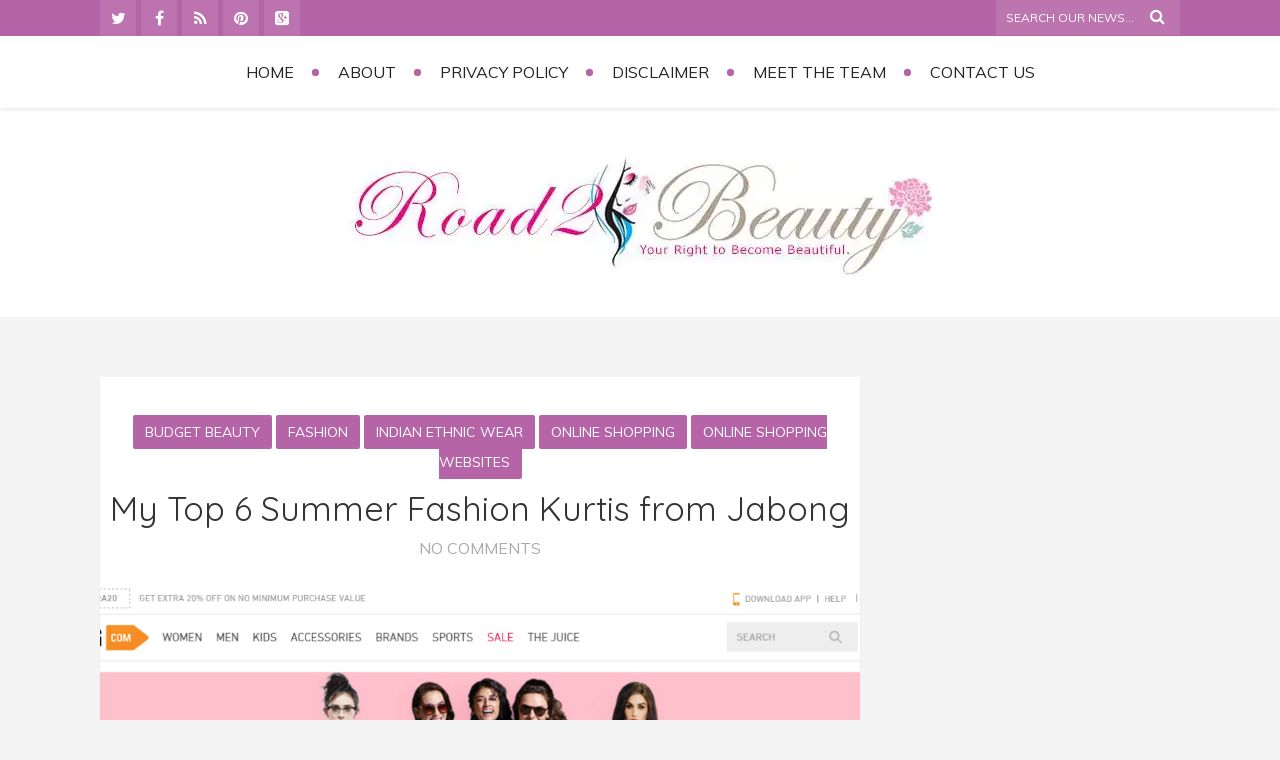

--- FILE ---
content_type: text/html; charset=UTF-8
request_url: https://road2beauty.com/tag/fashion-kurtis/
body_size: 88487
content:
<!DOCTYPE html>
<html lang="en-US" class="no-js">
<!-- start -->
<!-- testa -->
<head>
	<meta charset="UTF-8" />
	<meta name="viewport" content="width=device-width, initial-scale=1, maximum-scale=1" />
    <meta name="format-detection" content="telephone=no">
<meta name="alexaVerifyID" content="eh9vcB6giqOLzqPJsZifJOWlnkw"/>
<meta name="google-site-verification" content="Hmkrc6bb57Z0KZUgrJrXo7bfmtfqYWpuEfMb11PA0no" />
	<!-- set faviocn-->
		
	<!-- set title of the page -->
	<title>
	fashion kurtis Archives -	</title>
	<meta http-equiv="Content-Type" content="text/html; charset=UTF-8" />
	<link rel="icon" type="image/png" href="https://road2beauty.com/wp-content/uploads/2015/04/favicon.jpg">
	<link rel="alternate" type="application/atom+xml" title=" Atom Feed" href="https://road2beauty.com/feed/atom/" />
		

	<meta name='robots' content='index, follow, max-image-preview:large, max-snippet:-1, max-video-preview:-1' />

	<!-- This site is optimized with the Yoast SEO plugin v26.8 - https://yoast.com/product/yoast-seo-wordpress/ -->
	<link rel="canonical" href="https://road2beauty.com/tag/fashion-kurtis/" />
	<meta property="og:locale" content="en_US" />
	<meta property="og:type" content="article" />
	<meta property="og:title" content="fashion kurtis Archives -" />
	<meta property="og:url" content="https://road2beauty.com/tag/fashion-kurtis/" />
	<script type="application/ld+json" class="yoast-schema-graph">{"@context":"https://schema.org","@graph":[{"@type":"CollectionPage","@id":"https://road2beauty.com/tag/fashion-kurtis/","url":"https://road2beauty.com/tag/fashion-kurtis/","name":"fashion kurtis Archives -","isPartOf":{"@id":"https://road2beauty.com/#website"},"primaryImageOfPage":{"@id":"https://road2beauty.com/tag/fashion-kurtis/#primaryimage"},"image":{"@id":"https://road2beauty.com/tag/fashion-kurtis/#primaryimage"},"thumbnailUrl":"https://road2beauty.com/wp-content/uploads/2016/06/Shop-Women-s-Fashion-Online-Ladies-Apparels-Shoes-Bags-Accessories.png","breadcrumb":{"@id":"https://road2beauty.com/tag/fashion-kurtis/#breadcrumb"},"inLanguage":"en-US"},{"@type":"ImageObject","inLanguage":"en-US","@id":"https://road2beauty.com/tag/fashion-kurtis/#primaryimage","url":"https://road2beauty.com/wp-content/uploads/2016/06/Shop-Women-s-Fashion-Online-Ladies-Apparels-Shoes-Bags-Accessories.png","contentUrl":"https://road2beauty.com/wp-content/uploads/2016/06/Shop-Women-s-Fashion-Online-Ladies-Apparels-Shoes-Bags-Accessories.png","width":1349,"height":582,"caption":"list of affordable summer kurtis at Jabong"},{"@type":"BreadcrumbList","@id":"https://road2beauty.com/tag/fashion-kurtis/#breadcrumb","itemListElement":[{"@type":"ListItem","position":1,"name":"Home","item":"https://road2beauty.com/"},{"@type":"ListItem","position":2,"name":"fashion kurtis"}]},{"@type":"WebSite","@id":"https://road2beauty.com/#website","url":"https://road2beauty.com/","name":"Road2beauty","description":"","potentialAction":[{"@type":"SearchAction","target":{"@type":"EntryPoint","urlTemplate":"https://road2beauty.com/?s={search_term_string}"},"query-input":{"@type":"PropertyValueSpecification","valueRequired":true,"valueName":"search_term_string"}}],"inLanguage":"en-US"}]}</script>
	<!-- / Yoast SEO plugin. -->


<link rel='dns-prefetch' href='//fonts.googleapis.com' />
<style id='wp-img-auto-sizes-contain-inline-css' type='text/css'>
img:is([sizes=auto i],[sizes^="auto," i]){contain-intrinsic-size:3000px 1500px}
/*# sourceURL=wp-img-auto-sizes-contain-inline-css */
</style>
<style id='wp-emoji-styles-inline-css' type='text/css'>

	img.wp-smiley, img.emoji {
		display: inline !important;
		border: none !important;
		box-shadow: none !important;
		height: 1em !important;
		width: 1em !important;
		margin: 0 0.07em !important;
		vertical-align: -0.1em !important;
		background: none !important;
		padding: 0 !important;
	}
/*# sourceURL=wp-emoji-styles-inline-css */
</style>
<style id='wp-block-library-inline-css' type='text/css'>
:root{--wp-block-synced-color:#7a00df;--wp-block-synced-color--rgb:122,0,223;--wp-bound-block-color:var(--wp-block-synced-color);--wp-editor-canvas-background:#ddd;--wp-admin-theme-color:#007cba;--wp-admin-theme-color--rgb:0,124,186;--wp-admin-theme-color-darker-10:#006ba1;--wp-admin-theme-color-darker-10--rgb:0,107,160.5;--wp-admin-theme-color-darker-20:#005a87;--wp-admin-theme-color-darker-20--rgb:0,90,135;--wp-admin-border-width-focus:2px}@media (min-resolution:192dpi){:root{--wp-admin-border-width-focus:1.5px}}.wp-element-button{cursor:pointer}:root .has-very-light-gray-background-color{background-color:#eee}:root .has-very-dark-gray-background-color{background-color:#313131}:root .has-very-light-gray-color{color:#eee}:root .has-very-dark-gray-color{color:#313131}:root .has-vivid-green-cyan-to-vivid-cyan-blue-gradient-background{background:linear-gradient(135deg,#00d084,#0693e3)}:root .has-purple-crush-gradient-background{background:linear-gradient(135deg,#34e2e4,#4721fb 50%,#ab1dfe)}:root .has-hazy-dawn-gradient-background{background:linear-gradient(135deg,#faaca8,#dad0ec)}:root .has-subdued-olive-gradient-background{background:linear-gradient(135deg,#fafae1,#67a671)}:root .has-atomic-cream-gradient-background{background:linear-gradient(135deg,#fdd79a,#004a59)}:root .has-nightshade-gradient-background{background:linear-gradient(135deg,#330968,#31cdcf)}:root .has-midnight-gradient-background{background:linear-gradient(135deg,#020381,#2874fc)}:root{--wp--preset--font-size--normal:16px;--wp--preset--font-size--huge:42px}.has-regular-font-size{font-size:1em}.has-larger-font-size{font-size:2.625em}.has-normal-font-size{font-size:var(--wp--preset--font-size--normal)}.has-huge-font-size{font-size:var(--wp--preset--font-size--huge)}.has-text-align-center{text-align:center}.has-text-align-left{text-align:left}.has-text-align-right{text-align:right}.has-fit-text{white-space:nowrap!important}#end-resizable-editor-section{display:none}.aligncenter{clear:both}.items-justified-left{justify-content:flex-start}.items-justified-center{justify-content:center}.items-justified-right{justify-content:flex-end}.items-justified-space-between{justify-content:space-between}.screen-reader-text{border:0;clip-path:inset(50%);height:1px;margin:-1px;overflow:hidden;padding:0;position:absolute;width:1px;word-wrap:normal!important}.screen-reader-text:focus{background-color:#ddd;clip-path:none;color:#444;display:block;font-size:1em;height:auto;left:5px;line-height:normal;padding:15px 23px 14px;text-decoration:none;top:5px;width:auto;z-index:100000}html :where(.has-border-color){border-style:solid}html :where([style*=border-top-color]){border-top-style:solid}html :where([style*=border-right-color]){border-right-style:solid}html :where([style*=border-bottom-color]){border-bottom-style:solid}html :where([style*=border-left-color]){border-left-style:solid}html :where([style*=border-width]){border-style:solid}html :where([style*=border-top-width]){border-top-style:solid}html :where([style*=border-right-width]){border-right-style:solid}html :where([style*=border-bottom-width]){border-bottom-style:solid}html :where([style*=border-left-width]){border-left-style:solid}html :where(img[class*=wp-image-]){height:auto;max-width:100%}:where(figure){margin:0 0 1em}html :where(.is-position-sticky){--wp-admin--admin-bar--position-offset:var(--wp-admin--admin-bar--height,0px)}@media screen and (max-width:600px){html :where(.is-position-sticky){--wp-admin--admin-bar--position-offset:0px}}

/*# sourceURL=wp-block-library-inline-css */
</style><style id='global-styles-inline-css' type='text/css'>
:root{--wp--preset--aspect-ratio--square: 1;--wp--preset--aspect-ratio--4-3: 4/3;--wp--preset--aspect-ratio--3-4: 3/4;--wp--preset--aspect-ratio--3-2: 3/2;--wp--preset--aspect-ratio--2-3: 2/3;--wp--preset--aspect-ratio--16-9: 16/9;--wp--preset--aspect-ratio--9-16: 9/16;--wp--preset--color--black: #000000;--wp--preset--color--cyan-bluish-gray: #abb8c3;--wp--preset--color--white: #ffffff;--wp--preset--color--pale-pink: #f78da7;--wp--preset--color--vivid-red: #cf2e2e;--wp--preset--color--luminous-vivid-orange: #ff6900;--wp--preset--color--luminous-vivid-amber: #fcb900;--wp--preset--color--light-green-cyan: #7bdcb5;--wp--preset--color--vivid-green-cyan: #00d084;--wp--preset--color--pale-cyan-blue: #8ed1fc;--wp--preset--color--vivid-cyan-blue: #0693e3;--wp--preset--color--vivid-purple: #9b51e0;--wp--preset--gradient--vivid-cyan-blue-to-vivid-purple: linear-gradient(135deg,rgb(6,147,227) 0%,rgb(155,81,224) 100%);--wp--preset--gradient--light-green-cyan-to-vivid-green-cyan: linear-gradient(135deg,rgb(122,220,180) 0%,rgb(0,208,130) 100%);--wp--preset--gradient--luminous-vivid-amber-to-luminous-vivid-orange: linear-gradient(135deg,rgb(252,185,0) 0%,rgb(255,105,0) 100%);--wp--preset--gradient--luminous-vivid-orange-to-vivid-red: linear-gradient(135deg,rgb(255,105,0) 0%,rgb(207,46,46) 100%);--wp--preset--gradient--very-light-gray-to-cyan-bluish-gray: linear-gradient(135deg,rgb(238,238,238) 0%,rgb(169,184,195) 100%);--wp--preset--gradient--cool-to-warm-spectrum: linear-gradient(135deg,rgb(74,234,220) 0%,rgb(151,120,209) 20%,rgb(207,42,186) 40%,rgb(238,44,130) 60%,rgb(251,105,98) 80%,rgb(254,248,76) 100%);--wp--preset--gradient--blush-light-purple: linear-gradient(135deg,rgb(255,206,236) 0%,rgb(152,150,240) 100%);--wp--preset--gradient--blush-bordeaux: linear-gradient(135deg,rgb(254,205,165) 0%,rgb(254,45,45) 50%,rgb(107,0,62) 100%);--wp--preset--gradient--luminous-dusk: linear-gradient(135deg,rgb(255,203,112) 0%,rgb(199,81,192) 50%,rgb(65,88,208) 100%);--wp--preset--gradient--pale-ocean: linear-gradient(135deg,rgb(255,245,203) 0%,rgb(182,227,212) 50%,rgb(51,167,181) 100%);--wp--preset--gradient--electric-grass: linear-gradient(135deg,rgb(202,248,128) 0%,rgb(113,206,126) 100%);--wp--preset--gradient--midnight: linear-gradient(135deg,rgb(2,3,129) 0%,rgb(40,116,252) 100%);--wp--preset--font-size--small: 13px;--wp--preset--font-size--medium: 20px;--wp--preset--font-size--large: 36px;--wp--preset--font-size--x-large: 42px;--wp--preset--spacing--20: 0.44rem;--wp--preset--spacing--30: 0.67rem;--wp--preset--spacing--40: 1rem;--wp--preset--spacing--50: 1.5rem;--wp--preset--spacing--60: 2.25rem;--wp--preset--spacing--70: 3.38rem;--wp--preset--spacing--80: 5.06rem;--wp--preset--shadow--natural: 6px 6px 9px rgba(0, 0, 0, 0.2);--wp--preset--shadow--deep: 12px 12px 50px rgba(0, 0, 0, 0.4);--wp--preset--shadow--sharp: 6px 6px 0px rgba(0, 0, 0, 0.2);--wp--preset--shadow--outlined: 6px 6px 0px -3px rgb(255, 255, 255), 6px 6px rgb(0, 0, 0);--wp--preset--shadow--crisp: 6px 6px 0px rgb(0, 0, 0);}:where(.is-layout-flex){gap: 0.5em;}:where(.is-layout-grid){gap: 0.5em;}body .is-layout-flex{display: flex;}.is-layout-flex{flex-wrap: wrap;align-items: center;}.is-layout-flex > :is(*, div){margin: 0;}body .is-layout-grid{display: grid;}.is-layout-grid > :is(*, div){margin: 0;}:where(.wp-block-columns.is-layout-flex){gap: 2em;}:where(.wp-block-columns.is-layout-grid){gap: 2em;}:where(.wp-block-post-template.is-layout-flex){gap: 1.25em;}:where(.wp-block-post-template.is-layout-grid){gap: 1.25em;}.has-black-color{color: var(--wp--preset--color--black) !important;}.has-cyan-bluish-gray-color{color: var(--wp--preset--color--cyan-bluish-gray) !important;}.has-white-color{color: var(--wp--preset--color--white) !important;}.has-pale-pink-color{color: var(--wp--preset--color--pale-pink) !important;}.has-vivid-red-color{color: var(--wp--preset--color--vivid-red) !important;}.has-luminous-vivid-orange-color{color: var(--wp--preset--color--luminous-vivid-orange) !important;}.has-luminous-vivid-amber-color{color: var(--wp--preset--color--luminous-vivid-amber) !important;}.has-light-green-cyan-color{color: var(--wp--preset--color--light-green-cyan) !important;}.has-vivid-green-cyan-color{color: var(--wp--preset--color--vivid-green-cyan) !important;}.has-pale-cyan-blue-color{color: var(--wp--preset--color--pale-cyan-blue) !important;}.has-vivid-cyan-blue-color{color: var(--wp--preset--color--vivid-cyan-blue) !important;}.has-vivid-purple-color{color: var(--wp--preset--color--vivid-purple) !important;}.has-black-background-color{background-color: var(--wp--preset--color--black) !important;}.has-cyan-bluish-gray-background-color{background-color: var(--wp--preset--color--cyan-bluish-gray) !important;}.has-white-background-color{background-color: var(--wp--preset--color--white) !important;}.has-pale-pink-background-color{background-color: var(--wp--preset--color--pale-pink) !important;}.has-vivid-red-background-color{background-color: var(--wp--preset--color--vivid-red) !important;}.has-luminous-vivid-orange-background-color{background-color: var(--wp--preset--color--luminous-vivid-orange) !important;}.has-luminous-vivid-amber-background-color{background-color: var(--wp--preset--color--luminous-vivid-amber) !important;}.has-light-green-cyan-background-color{background-color: var(--wp--preset--color--light-green-cyan) !important;}.has-vivid-green-cyan-background-color{background-color: var(--wp--preset--color--vivid-green-cyan) !important;}.has-pale-cyan-blue-background-color{background-color: var(--wp--preset--color--pale-cyan-blue) !important;}.has-vivid-cyan-blue-background-color{background-color: var(--wp--preset--color--vivid-cyan-blue) !important;}.has-vivid-purple-background-color{background-color: var(--wp--preset--color--vivid-purple) !important;}.has-black-border-color{border-color: var(--wp--preset--color--black) !important;}.has-cyan-bluish-gray-border-color{border-color: var(--wp--preset--color--cyan-bluish-gray) !important;}.has-white-border-color{border-color: var(--wp--preset--color--white) !important;}.has-pale-pink-border-color{border-color: var(--wp--preset--color--pale-pink) !important;}.has-vivid-red-border-color{border-color: var(--wp--preset--color--vivid-red) !important;}.has-luminous-vivid-orange-border-color{border-color: var(--wp--preset--color--luminous-vivid-orange) !important;}.has-luminous-vivid-amber-border-color{border-color: var(--wp--preset--color--luminous-vivid-amber) !important;}.has-light-green-cyan-border-color{border-color: var(--wp--preset--color--light-green-cyan) !important;}.has-vivid-green-cyan-border-color{border-color: var(--wp--preset--color--vivid-green-cyan) !important;}.has-pale-cyan-blue-border-color{border-color: var(--wp--preset--color--pale-cyan-blue) !important;}.has-vivid-cyan-blue-border-color{border-color: var(--wp--preset--color--vivid-cyan-blue) !important;}.has-vivid-purple-border-color{border-color: var(--wp--preset--color--vivid-purple) !important;}.has-vivid-cyan-blue-to-vivid-purple-gradient-background{background: var(--wp--preset--gradient--vivid-cyan-blue-to-vivid-purple) !important;}.has-light-green-cyan-to-vivid-green-cyan-gradient-background{background: var(--wp--preset--gradient--light-green-cyan-to-vivid-green-cyan) !important;}.has-luminous-vivid-amber-to-luminous-vivid-orange-gradient-background{background: var(--wp--preset--gradient--luminous-vivid-amber-to-luminous-vivid-orange) !important;}.has-luminous-vivid-orange-to-vivid-red-gradient-background{background: var(--wp--preset--gradient--luminous-vivid-orange-to-vivid-red) !important;}.has-very-light-gray-to-cyan-bluish-gray-gradient-background{background: var(--wp--preset--gradient--very-light-gray-to-cyan-bluish-gray) !important;}.has-cool-to-warm-spectrum-gradient-background{background: var(--wp--preset--gradient--cool-to-warm-spectrum) !important;}.has-blush-light-purple-gradient-background{background: var(--wp--preset--gradient--blush-light-purple) !important;}.has-blush-bordeaux-gradient-background{background: var(--wp--preset--gradient--blush-bordeaux) !important;}.has-luminous-dusk-gradient-background{background: var(--wp--preset--gradient--luminous-dusk) !important;}.has-pale-ocean-gradient-background{background: var(--wp--preset--gradient--pale-ocean) !important;}.has-electric-grass-gradient-background{background: var(--wp--preset--gradient--electric-grass) !important;}.has-midnight-gradient-background{background: var(--wp--preset--gradient--midnight) !important;}.has-small-font-size{font-size: var(--wp--preset--font-size--small) !important;}.has-medium-font-size{font-size: var(--wp--preset--font-size--medium) !important;}.has-large-font-size{font-size: var(--wp--preset--font-size--large) !important;}.has-x-large-font-size{font-size: var(--wp--preset--font-size--x-large) !important;}
/*# sourceURL=global-styles-inline-css */
</style>

<style id='classic-theme-styles-inline-css' type='text/css'>
/*! This file is auto-generated */
.wp-block-button__link{color:#fff;background-color:#32373c;border-radius:9999px;box-shadow:none;text-decoration:none;padding:calc(.667em + 2px) calc(1.333em + 2px);font-size:1.125em}.wp-block-file__button{background:#32373c;color:#fff;text-decoration:none}
/*# sourceURL=/wp-includes/css/classic-themes.min.css */
</style>
<link rel='stylesheet' id='contact-form-7-css' href='https://road2beauty.com/wp-content/plugins/contact-form-7/includes/css/styles.css?ver=6.1.3' type='text/css' media='all' />
<link rel='stylesheet' id='cupStyle-css' href='https://road2beauty.com/wp-content/plugins/contact-us-page/css/cupStyle.css?ver=6.9' type='text/css' media='all' />
<link rel='stylesheet' id='tp_twitter_plugin_css-css' href='https://road2beauty.com/wp-content/plugins/recent-tweets-widget/tp_twitter_plugin.css?ver=1.0' type='text/css' media='screen' />
<link rel='stylesheet' id='mc4wp-form-basic-css' href='https://road2beauty.com/wp-content/plugins/mailchimp-for-wp/assets/css/form-basic.css?ver=4.10.8' type='text/css' media='all' />
<link rel='stylesheet' id='main-css' href='https://road2beauty.com/wp-content/themes/zarja/style.css?ver=6.9' type='text/css' media='all' />
<link rel='stylesheet' id='prettyp-css' href='https://road2beauty.com/wp-content/themes/zarja/css/prettyPhoto.css?ver=6.9' type='text/css' media='all' />
<link rel='stylesheet' id='googleFontbody-css' href='https://fonts.googleapis.com/css?family=Muli:400,400italic' type='text/css' media='all' />
<link rel='stylesheet' id='googleFontHeading-css' href='https://fonts.googleapis.com/css?family=Quicksand:400,700' type='text/css' media='all' />
<link rel='stylesheet' id='googleFontMenu-css' href='https://fonts.googleapis.com/css?family=Muli:300,400' type='text/css' media='all' />
<link rel='stylesheet' id='googleFontQuote-css' href='https://fonts.googleapis.com/css?family=Rochester' type='text/css' media='all' />
<link rel='stylesheet' id='font-awesome_pms-css' href='https://road2beauty.com/wp-content/themes/zarja/css/font-awesome.css' type='text/css' media='all' />
<link rel='stylesheet' id='options-css' href='https://road2beauty.com/wp-content/themes/zarja/css/options.css?ver=6.9' type='text/css' media='all' />
<script type="text/javascript" src="https://road2beauty.com/wp-includes/js/jquery/jquery.min.js?ver=3.7.1" id="jquery-core-js"></script>
<script type="text/javascript" src="https://road2beauty.com/wp-includes/js/jquery/jquery-migrate.min.js?ver=3.4.1" id="jquery-migrate-js"></script>
<script type="text/javascript" src="https://road2beauty.com/wp-content/plugins/google-analyticator/external-tracking.min.js?ver=6.5.7" id="ga-external-tracking-js"></script>
<link rel="https://api.w.org/" href="https://road2beauty.com/wp-json/" /><link rel="alternate" title="JSON" type="application/json" href="https://road2beauty.com/wp-json/wp/v2/tags/2066" /><style>.mc4wp-checkbox-wp-comment-form{clear:both;width:auto;display:block;position:static}.mc4wp-checkbox-wp-comment-form input{float:none;vertical-align:middle;-webkit-appearance:checkbox;width:auto;max-width:21px;margin:0 6px 0 0;padding:0;position:static;display:inline-block!important}.mc4wp-checkbox-wp-comment-form label{float:none;cursor:pointer;width:auto;margin:0 0 16px;display:block;position:static}</style><style type="text/css">.recentcomments a{display:inline !important;padding:0 !important;margin:0 !important;}</style><!-- Google Analytics Tracking by Google Analyticator 6.5.7 -->
<script type="text/javascript">
    var analyticsFileTypes = [];
    var analyticsSnippet = 'disabled';
    var analyticsEventTracking = 'enabled';
</script>
<script type="text/javascript">
	(function(i,s,o,g,r,a,m){i['GoogleAnalyticsObject']=r;i[r]=i[r]||function(){
	(i[r].q=i[r].q||[]).push(arguments)},i[r].l=1*new Date();a=s.createElement(o),
	m=s.getElementsByTagName(o)[0];a.async=1;a.src=g;m.parentNode.insertBefore(a,m)
	})(window,document,'script','//www.google-analytics.com/analytics.js','ga');
	ga('create', 'UA-53202550-1', 'auto');
 
	ga('send', 'pageview');
</script>




</head>		
<!-- start body -->
<body class="archive tag tag-fashion-kurtis tag-2066 wp-theme-zarja" >
	<!-- start header -->
			<!-- fixed menu -->		
				
			
			<div class="pagenav fixedmenu">						
				<div class="holder-fixedmenu">							
					<div class="logo-fixedmenu">								
												
					<a href="https://road2beauty.com"><img src="https://road2beauty.com/wp-content/uploads/2015/04/logosmall.png" alt=" - " ></a>
					</div>
						<div class="menu-fixedmenu home">
							
					</div>
				</div>	
			</div>
							<header>
									
						<div id = "upperheader">
							<div id = "upperinnerheader">
								<div class = "top-search-form">
									<form role="search" method="get" id="searchform" class="searchform" action="https://road2beauty.com/" >
	<input type="text" value="" name="s" id="s" />
	<i class="fa fa-search search-desktop"></i>

	</form>								</div>
								
								<div class="social_icons">
									<div><a target="_blank"  href="https://twitter.com/Road2Beauty1" title="Twitter"><i class="fa fa-twitter"></i></a><a target="_blank"  href="https://www.facebook.com/Journey2Beauty" title="Facebook"><i class="fa fa-facebook"></i></a><a target="_blank"  href="http://road2beauty.com/feed/" title="Feed"><i class="fa fa-rss"></i></a><a target="_blank"  href="http://www.pinterest.com/road2beauty/" title="Pinterest"><i class="fa fa-pinterest"></i></a><a target="_blank"  href="https://plus.google.com/u/0/b/118224742232239110000/+Road2beauty/posts" title="Goolge +"><i class="fa fa-google-plus-square"></i></a></div>
								</div>
								
							</div>
						</div>
										<div id="headerwrap">			
						<!-- logo and main menu -->
						<div id="header">
							<!-- respoonsive menu main-->
							<!-- respoonsive menu no scrool bar -->
							<div class="respMenu noscroll">
								<div class="resp_menu_button"><i class="fa fa-list-ul fa-2x"></i></div>
								<div class="menu-main-menu-container"><div class="event-type-selector-dropdown"><a  class="menu-item menu-item-type-custom menu-item-object-custom" href="http://www.road2beauty.com/"><strong>Home</strong></a><br>
<a  class="menu-item menu-item-type-post_type menu-item-object-page" href="https://road2beauty.com/disclaimer/"><strong>Disclaimer</strong></a><br>
<a  class="menu-item menu-item-type-post_type menu-item-object-page" href="https://road2beauty.com/meet-the-author/"><strong>Meet the Team</strong></a><br>
<a  class="menu-item menu-item-type-post_type menu-item-object-page" href="https://road2beauty.com/contact-us/"><strong>Contact Us</strong></a><br>
<a  class="menu-item menu-item-type-post_type menu-item-object-page" href="https://road2beauty.com/privacy-policy/"><strong>Privacy Policy</strong></a><br>
<a  class="menu-item menu-item-type-post_type menu-item-object-page" href="https://road2beauty.com/about/"><strong>About</strong></a><br>
</div></div>	
							</div>			
							<!-- main menu -->
							<div class="pagenav"> 
							<ul id="menu-menu-1" class="menu"><li id="menu-item-7063-158126" class="menu-item menu-item-type-custom menu-item-object-custom menu-item-home" );"><a  href="https://road2beauty.com/">Home</a></li>
<li id="menu-item-3194-158127" class="menu-item menu-item-type-post_type menu-item-object-page" );"><a  href="https://road2beauty.com/about/">About</a></li>
<li id="menu-item-968-158128" class="menu-item menu-item-type-post_type menu-item-object-page" );"><a  href="https://road2beauty.com/privacy-policy/">Privacy Policy</a></li>
<li id="menu-item-4052-158129" class="menu-item menu-item-type-post_type menu-item-object-page" );"><a  href="https://road2beauty.com/disclaimer/">Disclaimer</a></li>
<li id="menu-item-3162-158130" class="menu-item menu-item-type-post_type menu-item-object-page" );"><a  href="https://road2beauty.com/meet-the-author/">Meet the Team</a></li>
<li id="menu-item-4439-158131" class="menu-item menu-item-type-post_type menu-item-object-page" );"><a  href="https://road2beauty.com/contact-us/">Contact Us</a></li>
</ul>								
							</div> 	
							
						</div>						
					</div>	
					<div id="logo">
										<a href="https://road2beauty.com"><img src="					https://road2beauty.com/wp-content/uploads/2015/04/logofinaljpg.jpg" alt=" - " /></a>
					</div>	
											
									</header>	
				<script type="text/javascript">jQuery(document).ready(function($){	jQuery('.bxslider').bxSlider({	  auto: true,	  speed: 1000,	  controls: false,	  pager :false,	  easing : 'easeInOutQuint',	});});	</script>	<!-- main content start --><div class="mainwrap blog  sidebar">	<div class="main clearfix">		<div class="pad"></div>					<div class="content blog">																								
			
																			
			<div class="blogpostcategory">				<div class="topBlog">	
						<div class="blog-category"><em><a href="https://road2beauty.com/category/budget-beauty/" >Budget beauty</a> <a href="https://road2beauty.com/category/blog/" >Fashion</a> <a href="https://road2beauty.com/category/indian-ethnic-wear/" >Indian ethnic wear</a> <a href="https://road2beauty.com/category/online-shopping/" >Online Shopping</a> <a href="https://road2beauty.com/category/online-shopping-websites/" >Online shopping websites</a></em> </div>
						<h2 class="title"><a href="https://road2beauty.com/my-top-6-summer-fashion-kurtis-from-jabong/" rel="bookmark" title="Permanent Link to My Top 6 Summer Fashion Kurtis from Jabong">My Top 6 Summer Fashion Kurtis from Jabong</a></h2>
						<div class="blog-date"><a class="post-meta-comments" href="https://road2beauty.com/my-top-6-summer-fashion-kurtis-from-jabong/#commentform">No Comments</a></div>
					</div>						
					<a class="overdefultlink" href="https://road2beauty.com/my-top-6-summer-fashion-kurtis-from-jabong/">					<div class="overdefult">					</div>					</a>
					<div class="blogimage">							<a href="https://road2beauty.com/my-top-6-summer-fashion-kurtis-from-jabong/" rel="bookmark" title="Permanent Link to My Top 6 Summer Fashion Kurtis from Jabong"><img width="1080" height="580" src="https://road2beauty.com/wp-content/uploads/2016/06/Shop-Women-s-Fashion-Online-Ladies-Apparels-Shoes-Bags-Accessories-1080x580.png" class="attachment-blog size-blog wp-post-image" alt="list of affordable summer kurtis at Jabong" decoding="async" /></a>					</div>					
					<div class="bottomborder"></div>												<div class="entry">		<div class = "meta">			<div class="topLeftBlog">									<div class = "post-meta">																			</div>								</div>						<div class="blogContent">				<div class="blogcontent"><p>Online shopping after a stressful week is one of my favorite ways to unwind. I’d relax on my bed, grab a cup of coffee and <a href="http://www.jabong.com/mobileapp/" target="_blank" rel="nofollow noopener"><span style="color: #ff00ff;">cruise through my favorite shopping website</span> </a>(read <em>Jabong</em>) looking for any affordable fashion find I can get myself as a budget weekend treat.</p>
<p>Sure, I do love visiting the mall and local fashion boutiques for big brands and custom-made Indian ethnic kurtis, but some of my favorite summer fashion kurtis don’t reside at big stores or boutiques. And if they do, the prices aren’t lucrative. <a href="https://road2beauty.com/my-top-6-summer-fashion-kurtis-from-jabong/#more-8376" class="more-link">Continue reading</a></p>
</div>			</div>			<div class = "post-time">				<a class="post-meta-time" href="https://road2beauty.com/2016/06/02/">June 2, 2016</a>			</div>			<div class = "post-author">					<a class="post-meta-author" href="">Written by: adminroad2beauty</a>			</div>		</div>			</div>					<div class="blog_social"> <div class="addthis_toolbox"><div class="custom_images"><a class="addthis_button_facebook" addthis:url="https://road2beauty.com/my-top-6-summer-fashion-kurtis-from-jabong/" addthis:title="My Top 6 Summer Fashion Kurtis from Jabong" ><i class="fa fa-facebook"></i></a><a class="addthis_button_twitter" addthis:url="https://road2beauty.com/my-top-6-summer-fashion-kurtis-from-jabong/" addthis:title="My Top 6 Summer Fashion Kurtis from Jabong"><i class="fa fa-twitter"></i></a><a class="addthis_button_pinterest_share" addthis:url="https://road2beauty.com/my-top-6-summer-fashion-kurtis-from-jabong/" addthis:title="My Top 6 Summer Fashion Kurtis from Jabong"><i class="fa fa-pinterest"></i></a><a class="addthis_button_google" addthis:url="https://road2beauty.com/my-top-6-summer-fashion-kurtis-from-jabong/" g:plusone:count="false" addthis:title="My Top 6 Summer Fashion Kurtis from Jabong"><i class="fa fa-google-plus"></i></a><a class="addthis_button_stumbleupon" addthis:url="https://road2beauty.com/my-top-6-summer-fashion-kurtis-from-jabong/" addthis:title="My Top 6 Summer Fashion Kurtis from Jabong"><i class="fa fa-stumbleupon"></i></a></div><script type="text/javascript" src="https://s7.addthis.com/js/300/addthis_widget.js"></script></div></div>			</div>
																										<div class="pmc-navigation">
					<div class="alignleft"></div>
					<div class="alignright"></div>
				</div>																</div>		<!-- sidebar -->
					<div class="sidebar">					<div class="widget widget_text">			<div class="textwidget"><script async src="//pagead2.googlesyndication.com/pagead/js/adsbygoogle.js"></script>
<!-- long -->
<ins class="adsbygoogle"
     style="display:inline-block;width:300px;height:600px"
     data-ad-client="ca-pub-6313664341486929"
     data-ad-slot="8745423495"></ins>
<script>
(adsbygoogle = window.adsbygoogle || []).push({});
</script></div>
		</div><div class="widget widget_mc4wp_form_widget"><h3>Show some Love &#038; Stay connected with us</h3><div class="widget-line"></div><script>(function() {
	window.mc4wp = window.mc4wp || {
		listeners: [],
		forms: {
			on: function(evt, cb) {
				window.mc4wp.listeners.push(
					{
						event   : evt,
						callback: cb
					}
				);
			}
		}
	}
})();
</script><!-- Mailchimp for WordPress v4.10.8 - https://wordpress.org/plugins/mailchimp-for-wp/ --><form id="mc4wp-form-1" class="mc4wp-form mc4wp-form-7667 mc4wp-form-basic" method="post" data-id="7667" data-name="Default sign-up form" ><div class="mc4wp-form-fields"><p>
    <label>Email Address:</label>
    <input type="email" name="EMAIL" placeholder="Your email address" required="required">
</p><p>
	
<p>
	<input type="submit" value="Sign up" />
</p></div><label style="display: none !important;">Leave this field empty if you're human: <input type="text" name="_mc4wp_honeypot" value="" tabindex="-1" autocomplete="off" /></label><input type="hidden" name="_mc4wp_timestamp" value="1769054371" /><input type="hidden" name="_mc4wp_form_id" value="7667" /><input type="hidden" name="_mc4wp_form_element_id" value="mc4wp-form-1" /><div class="mc4wp-response"></div></form><!-- / Mailchimp for WordPress Plugin --></div><div class="widget widget_text">			<div class="textwidget"><p><a title="Banners for Top 15 Beauty blogs in 2019" href="https://voucher.co.id/toplists/top-15-beauty-blogs-in-2019/"><img decoding="async" src="https://voucher.co.id/wp-content/uploads/2019/10/440x310-3.png" alt="Banners for Top 15 Beauty blogs in 2019" /></a></p>
</div>
		</div><div class="widget widget_text"><h3>TRANSLATOR</h3><div class="widget-line"></div>			<div class="textwidget"><div id="google_translate_element"></div><script type="text/javascript">
function googleTranslateElementInit() {
  new google.translate.TranslateElement({pageLanguage: 'en'}, 'google_translate_element');
}
</script><script type="text/javascript" src="//translate.google.com/translate_a/element.js?cb=googleTranslateElementInit"></script>
        </div>
		</div><div class="widget widget_fbw_id"><h3>Like Us On Facebook</h3><div class="widget-line"></div><div class="fb_loader" style="text-align: center !important;"><img src="https://road2beauty.com/wp-content/plugins/facebook-pagelike-widget/loader.gif" alt="Facebook Pagelike Widget" /></div><div id="fb-root"></div>
        <div class="fb-page" 
            data-href="https://www.facebook.com/Journey2Beauty" 
            data-width="250" 
            data-height="350" 
            data-small-header="false" 
            data-adapt-container-width="false" 
            data-hide-cover="false" 
            data-show-facepile="true" 
            hide_cta="false" 
            data-tabs="timeline" 
            data-lazy="false"></div></div>        <!-- A WordPress plugin developed by Milap Patel -->
        <div class="widget widget_text">			<div class="textwidget"><a href="http://blog.feedspot.com/beauty_blogs/" title="Beauty blogs"><img src="https://blog.feedspot.com/wp-content/uploads/2016/09/Beauty-transparent_216px.png" ></img></a>
</div>
		</div>
		<div class="widget widget_recent_entries">
		<h3>Recent Posts</h3><div class="widget-line"></div>
		<ul>
											<li>
					<a href="https://road2beauty.com/home-renovation-money-lessons/">What My Home Renovation Really Taught Me About Money</a>
									</li>
											<li>
					<a href="https://road2beauty.com/7-beauty-boosting-reasons-to-love-your-feet-and-why-plantar-fasciitis-inserts-help/">7 Beauty-Boosting Reasons to Love Your Feet (and Why Plantar Fasciitis Inserts Help)</a>
									</li>
											<li>
					<a href="https://road2beauty.com/ingredients-to-look-out-for-in-the-best-anti-aging-tightening-cream-2025/">Ingredients to Look Out for in The Best Anti Aging Tightening Cream 2025</a>
									</li>
											<li>
					<a href="https://road2beauty.com/3-engaging-shumee-toys-for-kids-who-get-easily-bored/">3 Engaging Shumee Toys for Kids Who Get Easily Bored</a>
									</li>
											<li>
					<a href="https://road2beauty.com/binks-kurta-set-review-zoya-rozaana-a-line-kurta-in-peacock-green/">Binks Kurta Set Review &#8211; Zoya Rozaana A Line Kurta in Peacock Green</a>
									</li>
					</ul>

		</div><div class="widget widget_text">			<div class="textwidget"><a data-pin-do="embedUser" data-pin-board-width="400" data-pin-scale-height="240" data-pin-scale-width="80" href="https://in.pinterest.com/road2beauty/"></a></div>
		</div><div class="widget widget_archive"><h3>Archives</h3><div class="widget-line"></div>		<label class="screen-reader-text" for="archives-dropdown-2">Archives</label>
		<select id="archives-dropdown-2" name="archive-dropdown">
			
			<option value="">Select Month</option>
				<option value='https://road2beauty.com/2025/11/'> November 2025 &nbsp;(1)</option>
	<option value='https://road2beauty.com/2025/08/'> August 2025 &nbsp;(1)</option>
	<option value='https://road2beauty.com/2025/06/'> June 2025 &nbsp;(1)</option>
	<option value='https://road2beauty.com/2024/12/'> December 2024 &nbsp;(3)</option>
	<option value='https://road2beauty.com/2024/11/'> November 2024 &nbsp;(1)</option>
	<option value='https://road2beauty.com/2024/09/'> September 2024 &nbsp;(1)</option>
	<option value='https://road2beauty.com/2024/03/'> March 2024 &nbsp;(1)</option>
	<option value='https://road2beauty.com/2024/02/'> February 2024 &nbsp;(1)</option>
	<option value='https://road2beauty.com/2024/01/'> January 2024 &nbsp;(3)</option>
	<option value='https://road2beauty.com/2023/12/'> December 2023 &nbsp;(2)</option>
	<option value='https://road2beauty.com/2023/11/'> November 2023 &nbsp;(1)</option>
	<option value='https://road2beauty.com/2023/08/'> August 2023 &nbsp;(1)</option>
	<option value='https://road2beauty.com/2023/07/'> July 2023 &nbsp;(1)</option>
	<option value='https://road2beauty.com/2023/06/'> June 2023 &nbsp;(1)</option>
	<option value='https://road2beauty.com/2023/04/'> April 2023 &nbsp;(2)</option>
	<option value='https://road2beauty.com/2023/03/'> March 2023 &nbsp;(2)</option>
	<option value='https://road2beauty.com/2023/02/'> February 2023 &nbsp;(2)</option>
	<option value='https://road2beauty.com/2022/12/'> December 2022 &nbsp;(1)</option>
	<option value='https://road2beauty.com/2022/11/'> November 2022 &nbsp;(2)</option>
	<option value='https://road2beauty.com/2022/10/'> October 2022 &nbsp;(2)</option>
	<option value='https://road2beauty.com/2022/09/'> September 2022 &nbsp;(1)</option>
	<option value='https://road2beauty.com/2022/08/'> August 2022 &nbsp;(1)</option>
	<option value='https://road2beauty.com/2022/07/'> July 2022 &nbsp;(3)</option>
	<option value='https://road2beauty.com/2022/06/'> June 2022 &nbsp;(3)</option>
	<option value='https://road2beauty.com/2022/05/'> May 2022 &nbsp;(2)</option>
	<option value='https://road2beauty.com/2022/04/'> April 2022 &nbsp;(1)</option>
	<option value='https://road2beauty.com/2022/03/'> March 2022 &nbsp;(2)</option>
	<option value='https://road2beauty.com/2021/12/'> December 2021 &nbsp;(1)</option>
	<option value='https://road2beauty.com/2021/10/'> October 2021 &nbsp;(3)</option>
	<option value='https://road2beauty.com/2021/09/'> September 2021 &nbsp;(5)</option>
	<option value='https://road2beauty.com/2021/08/'> August 2021 &nbsp;(3)</option>
	<option value='https://road2beauty.com/2021/07/'> July 2021 &nbsp;(2)</option>
	<option value='https://road2beauty.com/2021/06/'> June 2021 &nbsp;(1)</option>
	<option value='https://road2beauty.com/2021/05/'> May 2021 &nbsp;(4)</option>
	<option value='https://road2beauty.com/2021/04/'> April 2021 &nbsp;(3)</option>
	<option value='https://road2beauty.com/2021/03/'> March 2021 &nbsp;(2)</option>
	<option value='https://road2beauty.com/2021/02/'> February 2021 &nbsp;(3)</option>
	<option value='https://road2beauty.com/2021/01/'> January 2021 &nbsp;(4)</option>
	<option value='https://road2beauty.com/2020/12/'> December 2020 &nbsp;(4)</option>
	<option value='https://road2beauty.com/2020/11/'> November 2020 &nbsp;(3)</option>
	<option value='https://road2beauty.com/2020/10/'> October 2020 &nbsp;(2)</option>
	<option value='https://road2beauty.com/2020/09/'> September 2020 &nbsp;(3)</option>
	<option value='https://road2beauty.com/2020/08/'> August 2020 &nbsp;(3)</option>
	<option value='https://road2beauty.com/2020/07/'> July 2020 &nbsp;(4)</option>
	<option value='https://road2beauty.com/2020/06/'> June 2020 &nbsp;(4)</option>
	<option value='https://road2beauty.com/2020/04/'> April 2020 &nbsp;(1)</option>
	<option value='https://road2beauty.com/2020/03/'> March 2020 &nbsp;(4)</option>
	<option value='https://road2beauty.com/2020/02/'> February 2020 &nbsp;(5)</option>
	<option value='https://road2beauty.com/2020/01/'> January 2020 &nbsp;(3)</option>
	<option value='https://road2beauty.com/2019/12/'> December 2019 &nbsp;(3)</option>
	<option value='https://road2beauty.com/2019/11/'> November 2019 &nbsp;(4)</option>
	<option value='https://road2beauty.com/2019/10/'> October 2019 &nbsp;(2)</option>
	<option value='https://road2beauty.com/2019/09/'> September 2019 &nbsp;(2)</option>
	<option value='https://road2beauty.com/2019/08/'> August 2019 &nbsp;(6)</option>
	<option value='https://road2beauty.com/2019/07/'> July 2019 &nbsp;(7)</option>
	<option value='https://road2beauty.com/2019/06/'> June 2019 &nbsp;(3)</option>
	<option value='https://road2beauty.com/2019/05/'> May 2019 &nbsp;(6)</option>
	<option value='https://road2beauty.com/2019/04/'> April 2019 &nbsp;(7)</option>
	<option value='https://road2beauty.com/2019/03/'> March 2019 &nbsp;(4)</option>
	<option value='https://road2beauty.com/2019/02/'> February 2019 &nbsp;(11)</option>
	<option value='https://road2beauty.com/2019/01/'> January 2019 &nbsp;(9)</option>
	<option value='https://road2beauty.com/2018/12/'> December 2018 &nbsp;(7)</option>
	<option value='https://road2beauty.com/2018/11/'> November 2018 &nbsp;(14)</option>
	<option value='https://road2beauty.com/2018/10/'> October 2018 &nbsp;(9)</option>
	<option value='https://road2beauty.com/2018/09/'> September 2018 &nbsp;(8)</option>
	<option value='https://road2beauty.com/2018/08/'> August 2018 &nbsp;(8)</option>
	<option value='https://road2beauty.com/2018/07/'> July 2018 &nbsp;(11)</option>
	<option value='https://road2beauty.com/2018/06/'> June 2018 &nbsp;(7)</option>
	<option value='https://road2beauty.com/2018/05/'> May 2018 &nbsp;(15)</option>
	<option value='https://road2beauty.com/2018/04/'> April 2018 &nbsp;(6)</option>
	<option value='https://road2beauty.com/2018/03/'> March 2018 &nbsp;(9)</option>
	<option value='https://road2beauty.com/2018/02/'> February 2018 &nbsp;(7)</option>
	<option value='https://road2beauty.com/2018/01/'> January 2018 &nbsp;(10)</option>
	<option value='https://road2beauty.com/2017/12/'> December 2017 &nbsp;(5)</option>
	<option value='https://road2beauty.com/2017/11/'> November 2017 &nbsp;(7)</option>
	<option value='https://road2beauty.com/2017/10/'> October 2017 &nbsp;(7)</option>
	<option value='https://road2beauty.com/2017/09/'> September 2017 &nbsp;(5)</option>
	<option value='https://road2beauty.com/2017/08/'> August 2017 &nbsp;(9)</option>
	<option value='https://road2beauty.com/2017/07/'> July 2017 &nbsp;(9)</option>
	<option value='https://road2beauty.com/2017/06/'> June 2017 &nbsp;(4)</option>
	<option value='https://road2beauty.com/2017/05/'> May 2017 &nbsp;(13)</option>
	<option value='https://road2beauty.com/2017/04/'> April 2017 &nbsp;(9)</option>
	<option value='https://road2beauty.com/2017/03/'> March 2017 &nbsp;(13)</option>
	<option value='https://road2beauty.com/2017/02/'> February 2017 &nbsp;(10)</option>
	<option value='https://road2beauty.com/2017/01/'> January 2017 &nbsp;(14)</option>
	<option value='https://road2beauty.com/2016/12/'> December 2016 &nbsp;(7)</option>
	<option value='https://road2beauty.com/2016/11/'> November 2016 &nbsp;(7)</option>
	<option value='https://road2beauty.com/2016/10/'> October 2016 &nbsp;(6)</option>
	<option value='https://road2beauty.com/2016/09/'> September 2016 &nbsp;(8)</option>
	<option value='https://road2beauty.com/2016/08/'> August 2016 &nbsp;(7)</option>
	<option value='https://road2beauty.com/2016/07/'> July 2016 &nbsp;(11)</option>
	<option value='https://road2beauty.com/2016/06/'> June 2016 &nbsp;(6)</option>
	<option value='https://road2beauty.com/2016/05/'> May 2016 &nbsp;(10)</option>
	<option value='https://road2beauty.com/2016/04/'> April 2016 &nbsp;(15)</option>
	<option value='https://road2beauty.com/2016/03/'> March 2016 &nbsp;(9)</option>
	<option value='https://road2beauty.com/2016/02/'> February 2016 &nbsp;(14)</option>
	<option value='https://road2beauty.com/2016/01/'> January 2016 &nbsp;(2)</option>
	<option value='https://road2beauty.com/2015/12/'> December 2015 &nbsp;(9)</option>
	<option value='https://road2beauty.com/2015/11/'> November 2015 &nbsp;(6)</option>
	<option value='https://road2beauty.com/2015/10/'> October 2015 &nbsp;(13)</option>
	<option value='https://road2beauty.com/2015/09/'> September 2015 &nbsp;(10)</option>
	<option value='https://road2beauty.com/2015/08/'> August 2015 &nbsp;(12)</option>
	<option value='https://road2beauty.com/2015/07/'> July 2015 &nbsp;(8)</option>
	<option value='https://road2beauty.com/2015/06/'> June 2015 &nbsp;(9)</option>
	<option value='https://road2beauty.com/2015/05/'> May 2015 &nbsp;(11)</option>
	<option value='https://road2beauty.com/2015/04/'> April 2015 &nbsp;(7)</option>
	<option value='https://road2beauty.com/2015/03/'> March 2015 &nbsp;(9)</option>
	<option value='https://road2beauty.com/2015/02/'> February 2015 &nbsp;(5)</option>
	<option value='https://road2beauty.com/2015/01/'> January 2015 &nbsp;(7)</option>
	<option value='https://road2beauty.com/2014/12/'> December 2014 &nbsp;(9)</option>
	<option value='https://road2beauty.com/2014/11/'> November 2014 &nbsp;(8)</option>
	<option value='https://road2beauty.com/2014/10/'> October 2014 &nbsp;(10)</option>
	<option value='https://road2beauty.com/2014/09/'> September 2014 &nbsp;(16)</option>
	<option value='https://road2beauty.com/2014/08/'> August 2014 &nbsp;(7)</option>
	<option value='https://road2beauty.com/2014/07/'> July 2014 &nbsp;(10)</option>
	<option value='https://road2beauty.com/2014/06/'> June 2014 &nbsp;(10)</option>
	<option value='https://road2beauty.com/2014/05/'> May 2014 &nbsp;(2)</option>
	<option value='https://road2beauty.com/2014/04/'> April 2014 &nbsp;(2)</option>
	<option value='https://road2beauty.com/2014/02/'> February 2014 &nbsp;(2)</option>
	<option value='https://road2beauty.com/2014/01/'> January 2014 &nbsp;(1)</option>
	<option value='https://road2beauty.com/2013/12/'> December 2013 &nbsp;(2)</option>
	<option value='https://road2beauty.com/2013/11/'> November 2013 &nbsp;(2)</option>
	<option value='https://road2beauty.com/2013/10/'> October 2013 &nbsp;(2)</option>
	<option value='https://road2beauty.com/2013/09/'> September 2013 &nbsp;(4)</option>
	<option value='https://road2beauty.com/2013/08/'> August 2013 &nbsp;(12)</option>
	<option value='https://road2beauty.com/2013/07/'> July 2013 &nbsp;(1)</option>

		</select>

			<script type="text/javascript">
/* <![CDATA[ */

( ( dropdownId ) => {
	const dropdown = document.getElementById( dropdownId );
	function onSelectChange() {
		setTimeout( () => {
			if ( 'escape' === dropdown.dataset.lastkey ) {
				return;
			}
			if ( dropdown.value ) {
				document.location.href = dropdown.value;
			}
		}, 250 );
	}
	function onKeyUp( event ) {
		if ( 'Escape' === event.key ) {
			dropdown.dataset.lastkey = 'escape';
		} else {
			delete dropdown.dataset.lastkey;
		}
	}
	function onClick() {
		delete dropdown.dataset.lastkey;
	}
	dropdown.addEventListener( 'keyup', onKeyUp );
	dropdown.addEventListener( 'click', onClick );
	dropdown.addEventListener( 'change', onSelectChange );
})( "archives-dropdown-2" );

//# sourceURL=WP_Widget_Archives%3A%3Awidget
/* ]]> */
</script>
</div><div class="widget widget_recent_comments"><h3>Recent Comments</h3><div class="widget-line"></div><ul id="recentcomments"></ul></div><div class="widget widget_search"><form role="search" method="get" id="searchform" class="searchform" action="https://road2beauty.com/" >
	<input type="text" value="" name="s" id="s" />
	<i class="fa fa-search search-desktop"></i>

	</form></div><div class="widget widget_text">			<div class="textwidget"><script async src="//pagead2.googlesyndication.com/pagead/js/adsbygoogle.js"></script>
<!-- post ad -->
<ins class="adsbygoogle"
     style="display:inline-block;width:336px;height:280px"
     data-ad-client="ca-pub-6313664341486929"
     data-ad-slot="3173854696"></ins>
<script>
(adsbygoogle = window.adsbygoogle || []).push({});
</script></div>
		</div><div class="widget widget_categories"><h3>Categories</h3><div class="widget-line"></div><form action="https://road2beauty.com" method="get"><label class="screen-reader-text" for="cat">Categories</label><select  name='cat' id='cat' class='postform'>
	<option value='-1'>Select Category</option>
	<option class="level-0" value="23">Accessories&nbsp;&nbsp;(36)</option>
	<option class="level-0" value="24">Acne care&nbsp;&nbsp;(20)</option>
	<option class="level-0" value="25">Animal Love&nbsp;&nbsp;(2)</option>
	<option class="level-0" value="26">Anti Ageing Creams&nbsp;&nbsp;(21)</option>
	<option class="level-0" value="2318">Anti aging tips&nbsp;&nbsp;(9)</option>
	<option class="level-0" value="27">Anti-aging&nbsp;&nbsp;(80)</option>
	<option class="level-0" value="3578">Aroma Therapy&nbsp;&nbsp;(3)</option>
	<option class="level-0" value="833">Bath &amp; Body&nbsp;&nbsp;(16)</option>
	<option class="level-0" value="2162">BB Cream&nbsp;&nbsp;(2)</option>
	<option class="level-0" value="4056">Beauty&nbsp;&nbsp;(42)</option>
	<option class="level-0" value="455">Beauty gadgets&nbsp;&nbsp;(3)</option>
	<option class="level-0" value="3541">Beauty Products&nbsp;&nbsp;(18)</option>
	<option class="level-0" value="3308">Beauty service&nbsp;&nbsp;(5)</option>
	<option class="level-0" value="28">Beauty Tips&nbsp;&nbsp;(99)</option>
	<option class="level-0" value="2894">Beauty tools&nbsp;&nbsp;(1)</option>
	<option class="level-0" value="2836">Beauty Trends&nbsp;&nbsp;(17)</option>
	<option class="level-0" value="29">Blog Awards&nbsp;&nbsp;(2)</option>
	<option class="level-0" value="2998">Bloggers meet&nbsp;&nbsp;(1)</option>
	<option class="level-0" value="2996">Blogging&nbsp;&nbsp;(16)</option>
	<option class="level-0" value="3919">Blogging tips&nbsp;&nbsp;(4)</option>
	<option class="level-0" value="1595">Body Detox&nbsp;&nbsp;(4)</option>
	<option class="level-0" value="30">Body Lotion&nbsp;&nbsp;(8)</option>
	<option class="level-0" value="31">Body Massage&nbsp;&nbsp;(2)</option>
	<option class="level-0" value="5193">Body mist&nbsp;&nbsp;(1)</option>
	<option class="level-0" value="1286">Body Polish&nbsp;&nbsp;(1)</option>
	<option class="level-0" value="477">Body Wash&nbsp;&nbsp;(7)</option>
	<option class="level-0" value="3196">Brand Review&nbsp;&nbsp;(6)</option>
	<option class="level-0" value="2926">Bridal Beauty Trends&nbsp;&nbsp;(3)</option>
	<option class="level-0" value="1375">Budget beauty&nbsp;&nbsp;(16)</option>
	<option class="level-0" value="642">Casinos&nbsp;&nbsp;(1)</option>
	<option class="level-0" value="4811">CBD&nbsp;&nbsp;(2)</option>
	<option class="level-0" value="3935">CC Cream&nbsp;&nbsp;(1)</option>
	<option class="level-0" value="2833">Celebrity Fashion&nbsp;&nbsp;(1)</option>
	<option class="level-0" value="3600">Child modelling&nbsp;&nbsp;(2)</option>
	<option class="level-0" value="2999">Collaboration&nbsp;&nbsp;(74)</option>
	<option class="level-0" value="2997">Collaborations&nbsp;&nbsp;(2)</option>
	<option class="level-0" value="3664">cosmetic dentistry&nbsp;&nbsp;(5)</option>
	<option class="level-0" value="444">Cosmetic Surgery&nbsp;&nbsp;(14)</option>
	<option class="level-0" value="1307">cosmetic treatments&nbsp;&nbsp;(36)</option>
	<option class="level-0" value="3612">Cult Favorites&nbsp;&nbsp;(3)</option>
	<option class="level-0" value="5226">Dandruff&nbsp;&nbsp;(1)</option>
	<option class="level-0" value="32">Day Creams&nbsp;&nbsp;(7)</option>
	<option class="level-0" value="4553">Decor&nbsp;&nbsp;(1)</option>
	<option class="level-0" value="3055">Diamond jewellery&nbsp;&nbsp;(4)</option>
	<option class="level-0" value="4287">Diet&nbsp;&nbsp;(5)</option>
	<option class="level-0" value="3222">Dietary supplement&nbsp;&nbsp;(6)</option>
	<option class="level-0" value="33">DIY&nbsp;&nbsp;(7)</option>
	<option class="level-0" value="619">Dove&nbsp;&nbsp;(2)</option>
	<option class="level-0" value="2138">Drugstore Shampoo&nbsp;&nbsp;(4)</option>
	<option class="level-0" value="1665">Dry Shampoo&nbsp;&nbsp;(2)</option>
	<option class="level-0" value="3316">Earn extra income&nbsp;&nbsp;(2)</option>
	<option class="level-0" value="3">Editor&#8217;s choice&nbsp;&nbsp;(1)</option>
	<option class="level-0" value="3133">EDT&nbsp;&nbsp;(2)</option>
	<option class="level-0" value="4057">Entertainment&nbsp;&nbsp;(2)</option>
	<option class="level-0" value="3577">Essential oils&nbsp;&nbsp;(3)</option>
	<option class="level-0" value="885">Ethnic wear&nbsp;&nbsp;(11)</option>
	<option class="level-0" value="34">Events&nbsp;&nbsp;(11)</option>
	<option class="level-0" value="589">Eye care&nbsp;&nbsp;(7)</option>
	<option class="level-0" value="35">Eye Creams&nbsp;&nbsp;(4)</option>
	<option class="level-0" value="1087">Eye lash serums&nbsp;&nbsp;(1)</option>
	<option class="level-0" value="552">Eye Lashes&nbsp;&nbsp;(6)</option>
	<option class="level-0" value="721">Eye Makeup&nbsp;&nbsp;(9)</option>
	<option class="level-0" value="2523">Eyeliner&nbsp;&nbsp;(3)</option>
	<option class="level-0" value="36">Fab Bag&nbsp;&nbsp;(1)</option>
	<option class="level-0" value="37">Face Mask&nbsp;&nbsp;(4)</option>
	<option class="level-0" value="1611">Face mist&nbsp;&nbsp;(3)</option>
	<option class="level-0" value="2550">Face Pack&nbsp;&nbsp;(1)</option>
	<option class="level-0" value="2719">Face scrub&nbsp;&nbsp;(1)</option>
	<option class="level-0" value="2110">Face Serums&nbsp;&nbsp;(6)</option>
	<option class="level-0" value="2362">Face Toner&nbsp;&nbsp;(4)</option>
	<option class="level-0" value="38">Face Wash&nbsp;&nbsp;(18)</option>
	<option class="level-0" value="4145">Facial kit&nbsp;&nbsp;(1)</option>
	<option class="level-0" value="39">Fairness Creams&nbsp;&nbsp;(11)</option>
	<option class="level-0" value="2509">Fall fashion&nbsp;&nbsp;(1)</option>
	<option class="level-0" value="4">Fashion&nbsp;&nbsp;(118)</option>
	<option class="level-0" value="2915">Fashion brands&nbsp;&nbsp;(6)</option>
	<option class="level-0" value="2420">Fashion Jewellery&nbsp;&nbsp;(9)</option>
	<option class="level-0" value="3455">Fashion Show&nbsp;&nbsp;(2)</option>
	<option class="level-0" value="596">Fashion Tips&nbsp;&nbsp;(48)</option>
	<option class="level-0" value="2193">Fashion trends&nbsp;&nbsp;(36)</option>
	<option class="level-0" value="5">Featured&nbsp;&nbsp;(6)</option>
	<option class="level-0" value="40">Feminine Beauty&nbsp;&nbsp;(51)</option>
	<option class="level-0" value="662">Fitness&nbsp;&nbsp;(30)</option>
	<option class="level-0" value="2444">Food&nbsp;&nbsp;(11)</option>
	<option class="level-0" value="3490">Foot care&nbsp;&nbsp;(2)</option>
	<option class="level-0" value="2244">Foot Cream&nbsp;&nbsp;(2)</option>
	<option class="level-0" value="762">Formal Dresses&nbsp;&nbsp;(11)</option>
	<option class="level-0" value="41">Fragrances&nbsp;&nbsp;(7)</option>
	<option class="level-0" value="42">Giveaway / Contest&nbsp;&nbsp;(13)</option>
	<option class="level-0" value="635">Grooming &amp; Hygiene&nbsp;&nbsp;(20)</option>
	<option class="level-0" value="5148">Hair&nbsp;&nbsp;(4)</option>
	<option class="level-0" value="43">Hair Care&nbsp;&nbsp;(50)</option>
	<option class="level-0" value="1201">Hair Care Products&nbsp;&nbsp;(26)</option>
	<option class="level-0" value="4710">Hair care tips&nbsp;&nbsp;(2)</option>
	<option class="level-0" value="4698">Hair Color&nbsp;&nbsp;(1)</option>
	<option class="level-0" value="2499">Hair conditioners&nbsp;&nbsp;(2)</option>
	<option class="level-0" value="2556">Hair Loss&nbsp;&nbsp;(12)</option>
	<option class="level-0" value="2557">Hair Loss Treatments&nbsp;&nbsp;(10)</option>
	<option class="level-0" value="2418">Hair oil&nbsp;&nbsp;(4)</option>
	<option class="level-0" value="2163">Hair removal&nbsp;&nbsp;(3)</option>
	<option class="level-0" value="2164">Hair removal creams&nbsp;&nbsp;(1)</option>
	<option class="level-0" value="44">Hairstyles&nbsp;&nbsp;(10)</option>
	<option class="level-0" value="2517">Hand care&nbsp;&nbsp;(3)</option>
	<option class="level-0" value="792">Hands &amp; Feet&nbsp;&nbsp;(5)</option>
	<option class="level-0" value="45">Health&nbsp;&nbsp;(105)</option>
	<option class="level-0" value="2627">Health Supplements&nbsp;&nbsp;(19)</option>
	<option class="level-0" value="1664">Herbal Beauty&nbsp;&nbsp;(13)</option>
	<option class="level-0" value="4613">Highlighters&nbsp;&nbsp;(1)</option>
	<option class="level-0" value="3208">Home decor&nbsp;&nbsp;(3)</option>
	<option class="level-0" value="471">Home Remedies&nbsp;&nbsp;(12)</option>
	<option class="level-0" value="610">Hyperpigmentation&nbsp;&nbsp;(1)</option>
	<option class="level-0" value="46">Indian ethnic wear&nbsp;&nbsp;(17)</option>
	<option class="level-0" value="3054">Indian jewellery&nbsp;&nbsp;(2)</option>
	<option class="level-0" value="1127">Intimate care and wear&nbsp;&nbsp;(2)</option>
	<option class="level-0" value="2844">Jewellery&nbsp;&nbsp;(13)</option>
	<option class="level-0" value="4735">Jewelry tips&nbsp;&nbsp;(5)</option>
	<option class="level-0" value="2849">Kajal&nbsp;&nbsp;(2)</option>
	<option class="level-0" value="3454">Kids Fashion&nbsp;&nbsp;(2)</option>
	<option class="level-0" value="2610">Lifestyle&nbsp;&nbsp;(229)</option>
	<option class="level-0" value="565">Lip balm&nbsp;&nbsp;(4)</option>
	<option class="level-0" value="2408">Lip care&nbsp;&nbsp;(4)</option>
	<option class="level-0" value="2902">Lip-gloss&nbsp;&nbsp;(2)</option>
	<option class="level-0" value="2834">Lipsticks&nbsp;&nbsp;(3)</option>
	<option class="level-0" value="3542">List Post&nbsp;&nbsp;(2)</option>
	<option class="level-0" value="1329">Make money online&nbsp;&nbsp;(2)</option>
	<option class="level-0" value="47">Make Up&nbsp;&nbsp;(51)</option>
	<option class="level-0" value="2315">Makeup remover&nbsp;&nbsp;(2)</option>
	<option class="level-0" value="2109">Makeup Tips&nbsp;&nbsp;(12)</option>
	<option class="level-0" value="2835">Makeup Trends&nbsp;&nbsp;(7)</option>
	<option class="level-0" value="48">Makeup Video/Tutorial&nbsp;&nbsp;(1)</option>
	<option class="level-0" value="2692">Men&#8217;s fashion&nbsp;&nbsp;(2)</option>
	<option class="level-0" value="464">Men&#8217;s Grooming&nbsp;&nbsp;(6)</option>
	<option class="level-0" value="4005">Men&#8217;s makeup&nbsp;&nbsp;(1)</option>
	<option class="level-0" value="1924">Mobile phone app review&nbsp;&nbsp;(1)</option>
	<option class="level-0" value="2111">Moisturizer&nbsp;&nbsp;(9)</option>
	<option class="level-0" value="3135">Nail art&nbsp;&nbsp;(2)</option>
	<option class="level-0" value="2564">Nail Care&nbsp;&nbsp;(2)</option>
	<option class="level-0" value="3134">Nail paint&nbsp;&nbsp;(3)</option>
	<option class="level-0" value="49">Natural Beauty&nbsp;&nbsp;(33)</option>
	<option class="level-0" value="50">Night Creams&nbsp;&nbsp;(9)</option>
	<option class="level-0" value="2626">Nutrition&nbsp;&nbsp;(15)</option>
	<option class="level-0" value="2080">Online Beauty Store&nbsp;&nbsp;(2)</option>
	<option class="level-0" value="2601">Online coupons&nbsp;&nbsp;(5)</option>
	<option class="level-0" value="5081">Online games&nbsp;&nbsp;(2)</option>
	<option class="level-0" value="51">Online Shopping&nbsp;&nbsp;(45)</option>
	<option class="level-0" value="1760">Online shopping websites&nbsp;&nbsp;(21)</option>
	<option class="level-0" value="4825">Oral care&nbsp;&nbsp;(1)</option>
	<option class="level-0" value="763">Party Dresses&nbsp;&nbsp;(6)</option>
	<option class="level-0" value="3132">Perfume&nbsp;&nbsp;(3)</option>
	<option class="level-0" value="3167">Personal Development&nbsp;&nbsp;(1)</option>
	<option class="level-0" value="4122">Personal style&nbsp;&nbsp;(5)</option>
	<option class="level-0" value="4812">Pets&nbsp;&nbsp;(1)</option>
	<option class="level-0" value="6">Photography&nbsp;&nbsp;(1)</option>
	<option class="level-0" value="483">Pregnancy Beauty&nbsp;&nbsp;(3)</option>
	<option class="level-0" value="3611">Premium Beauty&nbsp;&nbsp;(2)</option>
	<option class="level-0" value="52">Press Note&nbsp;&nbsp;(6)</option>
	<option class="level-0" value="53">Press Release&nbsp;&nbsp;(11)</option>
	<option class="level-0" value="2632">Primer&nbsp;&nbsp;(3)</option>
	<option class="level-0" value="54">Product Launch&nbsp;&nbsp;(1)</option>
	<option class="level-0" value="55">Product Review&nbsp;&nbsp;(169)</option>
	<option class="level-0" value="56">Products Haul&nbsp;&nbsp;(6)</option>
	<option class="level-0" value="2518">Puberty skincare&nbsp;&nbsp;(1)</option>
	<option class="level-0" value="2419">Salon Review&nbsp;&nbsp;(4)</option>
	<option class="level-0" value="1630">Service review&nbsp;&nbsp;(6)</option>
	<option class="level-0" value="522">Shampoo&nbsp;&nbsp;(12)</option>
	<option class="level-0" value="3667">shoes&nbsp;&nbsp;(1)</option>
	<option class="level-0" value="1545">Shopping&nbsp;&nbsp;(25)</option>
	<option class="level-0" value="652">Shopping Tips&nbsp;&nbsp;(19)</option>
	<option class="level-0" value="478">Shower Gel&nbsp;&nbsp;(6)</option>
	<option class="level-0" value="57">Skin Care&nbsp;&nbsp;(212)</option>
	<option class="level-0" value="3307">Skin clinic review&nbsp;&nbsp;(1)</option>
	<option class="level-0" value="2386">Skin Tattoo&nbsp;&nbsp;(2)</option>
	<option class="level-0" value="58">Skin Treatments&nbsp;&nbsp;(27)</option>
	<option class="level-0" value="1690">Skin whitening&nbsp;&nbsp;(8)</option>
	<option class="level-0" value="1691">Skin whitening creams&nbsp;&nbsp;(3)</option>
	<option class="level-0" value="3785">Skincare ingredients&nbsp;&nbsp;(2)</option>
	<option class="level-0" value="4673">skincare products&nbsp;&nbsp;(4)</option>
	<option class="level-0" value="3291">Skincare serum&nbsp;&nbsp;(1)</option>
	<option class="level-0" value="3786">Skincare tips&nbsp;&nbsp;(17)</option>
	<option class="level-0" value="834">Soaps&nbsp;&nbsp;(2)</option>
	<option class="level-0" value="4950">Spa&nbsp;&nbsp;(1)</option>
	<option class="level-0" value="2029">Spa/Salon&nbsp;&nbsp;(3)</option>
	<option class="level-0" value="4643">Sponsored content&nbsp;&nbsp;(1)</option>
	<option class="level-0" value="2667">Store launch&nbsp;&nbsp;(1)</option>
	<option class="level-0" value="4202">Stress relief&nbsp;&nbsp;(4)</option>
	<option class="level-0" value="4319">Style tips&nbsp;&nbsp;(1)</option>
	<option class="level-0" value="2956">Sunglasses&nbsp;&nbsp;(1)</option>
	<option class="level-0" value="59">Sunscreen&nbsp;&nbsp;(13)</option>
	<option class="level-0" value="1422">Swimwear&nbsp;&nbsp;(2)</option>
	<option class="level-0" value="1308">Teeth Whitening&nbsp;&nbsp;(5)</option>
	<option class="level-0" value="1610">Toner&nbsp;&nbsp;(2)</option>
	<option class="level-0" value="3142">Travel&nbsp;&nbsp;(11)</option>
	<option class="level-0" value="3166">Travel Diaries&nbsp;&nbsp;(3)</option>
	<option class="level-0" value="1970">Travel fashion&nbsp;&nbsp;(2)</option>
	<option class="level-0" value="4733">Travel tips&nbsp;&nbsp;(1)</option>
	<option class="level-0" value="2535">Trending&nbsp;&nbsp;(5)</option>
	<option class="level-0" value="1">Uncategorized&nbsp;&nbsp;(46)</option>
	<option class="level-0" value="60">Under Eye Dark Circles&nbsp;&nbsp;(3)</option>
	<option class="level-0" value="61">Video Magazine Review&nbsp;&nbsp;(1)</option>
	<option class="level-0" value="2785">Vintage fashion&nbsp;&nbsp;(1)</option>
	<option class="level-0" value="2063">Vitamin C&nbsp;&nbsp;(1)</option>
	<option class="level-0" value="3339">Vitamins for beauty&nbsp;&nbsp;(3)</option>
	<option class="level-0" value="62">Website Review&nbsp;&nbsp;(13)</option>
	<option class="level-0" value="1909">Wedding&nbsp;&nbsp;(9)</option>
	<option class="level-0" value="2802">Wedding budget&nbsp;&nbsp;(2)</option>
	<option class="level-0" value="2762">Wedding decoration&nbsp;&nbsp;(3)</option>
	<option class="level-0" value="1761">Wedding Dresses&nbsp;&nbsp;(8)</option>
	<option class="level-0" value="497">Wedding Fashion&nbsp;&nbsp;(21)</option>
	<option class="level-0" value="2803">Wedding invitation cards&nbsp;&nbsp;(1)</option>
	<option class="level-0" value="4703">Wedding makeup&nbsp;&nbsp;(1)</option>
	<option class="level-0" value="2763">Wedding planning&nbsp;&nbsp;(4)</option>
	<option class="level-0" value="1908">Wedding Themes&nbsp;&nbsp;(4)</option>
	<option class="level-0" value="63">Weekly Writing Challenge&nbsp;&nbsp;(1)</option>
	<option class="level-0" value="2704">Weight loss&nbsp;&nbsp;(16)</option>
	<option class="level-0" value="4085">Wellness&nbsp;&nbsp;(7)</option>
	<option class="level-0" value="4269">Wet wipes&nbsp;&nbsp;(1)</option>
</select>
</form><script type="text/javascript">
/* <![CDATA[ */

( ( dropdownId ) => {
	const dropdown = document.getElementById( dropdownId );
	function onSelectChange() {
		setTimeout( () => {
			if ( 'escape' === dropdown.dataset.lastkey ) {
				return;
			}
			if ( dropdown.value && parseInt( dropdown.value ) > 0 && dropdown instanceof HTMLSelectElement ) {
				dropdown.parentElement.submit();
			}
		}, 250 );
	}
	function onKeyUp( event ) {
		if ( 'Escape' === event.key ) {
			dropdown.dataset.lastkey = 'escape';
		} else {
			delete dropdown.dataset.lastkey;
		}
	}
	function onClick() {
		delete dropdown.dataset.lastkey;
	}
	dropdown.addEventListener( 'keyup', onKeyUp );
	dropdown.addEventListener( 'click', onClick );
	dropdown.addEventListener( 'change', onSelectChange );
})( "cat" );

//# sourceURL=WP_Widget_Categories%3A%3Awidget
/* ]]> */
</script>
</div><div class="widget widget_text">			<div class="textwidget"><script async src="//pagead2.googlesyndication.com/pagead/js/adsbygoogle.js"></script>
<!-- post ad -->
<ins class="adsbygoogle"
     style="display:inline-block;width:336px;height:280px"
     data-ad-client="ca-pub-6313664341486929"
     data-ad-slot="3173854696"></ins>
<script>
(adsbygoogle = window.adsbygoogle || []).push({});
</script></div>
		</div><div class="widget widget_text">			<div class="textwidget"><a href="http://www.dmca.com/Protection/Status.aspx?ID=0ecab865-8640-4067-bb23-30347d38484f" title="DMCA.com Protection Status" class="dmca-badge"> <img src="//images.dmca.com/Badges/dmca_protected_sml_120m.png?ID=0ecab865-8640-4067-bb23-30347d38484f" alt="DMCA.com Protection Status"></a> <script src="//images.dmca.com/Badges/DMCABadgeHelper.min.js"> </script></div>
		</div><div class="widget widget_tag_cloud"><h3>Tags</h3><div class="widget-line"></div><div class="tagcloud"><a href="https://road2beauty.com/tag/anti-aging/" class="tag-cloud-link tag-link-1975 tag-link-position-1" style="font-size: 9.904pt;" aria-label="anti aging (8 items)">anti aging</a>
<a href="https://road2beauty.com/tag/anti-aging-skincare/" class="tag-cloud-link tag-link-704 tag-link-position-2" style="font-size: 8.784pt;" aria-label="anti aging skincare (6 items)">anti aging skincare</a>
<a href="https://road2beauty.com/tag/beauty-blog/" class="tag-cloud-link tag-link-719 tag-link-position-3" style="font-size: 22pt;" aria-label="beauty blog (105 items)">beauty blog</a>
<a href="https://road2beauty.com/tag/beauty-blogger/" class="tag-cloud-link tag-link-1672 tag-link-position-4" style="font-size: 10.912pt;" aria-label="beauty blogger (10 items)">beauty blogger</a>
<a href="https://road2beauty.com/tag/beauty-secrets/" class="tag-cloud-link tag-link-90 tag-link-position-5" style="font-size: 8.784pt;" aria-label="beauty secrets (6 items)">beauty secrets</a>
<a href="https://road2beauty.com/tag/beauty-tips-2/" class="tag-cloud-link tag-link-91 tag-link-position-6" style="font-size: 12.48pt;" aria-label="Beauty tips (14 items)">Beauty tips</a>
<a href="https://road2beauty.com/tag/fashion/" class="tag-cloud-link tag-link-9 tag-link-position-7" style="font-size: 12.144pt;" aria-label="design (13 items)">design</a>
<a href="https://road2beauty.com/tag/dietary-supplements/" class="tag-cloud-link tag-link-2775 tag-link-position-8" style="font-size: 8.784pt;" aria-label="dietary supplements (6 items)">dietary supplements</a>
<a href="https://road2beauty.com/tag/dove/" class="tag-cloud-link tag-link-158 tag-link-position-9" style="font-size: 11.696pt;" aria-label="Dove (12 items)">Dove</a>
<a href="https://road2beauty.com/tag/fashion-accessories/" class="tag-cloud-link tag-link-2422 tag-link-position-10" style="font-size: 8.784pt;" aria-label="Fashion Accessories (6 items)">Fashion Accessories</a>
<a href="https://road2beauty.com/tag/fashion-blog/" class="tag-cloud-link tag-link-1437 tag-link-position-11" style="font-size: 13.824pt;" aria-label="fashion blog (19 items)">fashion blog</a>
<a href="https://road2beauty.com/tag/fashion-tips/" class="tag-cloud-link tag-link-901 tag-link-position-12" style="font-size: 12.48pt;" aria-label="fashion tips (14 items)">fashion tips</a>
<a href="https://road2beauty.com/tag/fashion-trends/" class="tag-cloud-link tag-link-582 tag-link-position-13" style="font-size: 9.904pt;" aria-label="Fashion Trends (8 items)">Fashion Trends</a>
<a href="https://road2beauty.com/tag/feminine-beauty-2/" class="tag-cloud-link tag-link-193 tag-link-position-14" style="font-size: 8pt;" aria-label="Feminine beauty (5 items)">Feminine beauty</a>
<a href="https://road2beauty.com/tag/fitness/" class="tag-cloud-link tag-link-2884 tag-link-position-15" style="font-size: 9.344pt;" aria-label="Fitness (7 items)">Fitness</a>
<a href="https://road2beauty.com/tag/fitness-tips/" class="tag-cloud-link tag-link-2739 tag-link-position-16" style="font-size: 8.784pt;" aria-label="fitness tips (6 items)">fitness tips</a>
<a href="https://road2beauty.com/tag/glowing-skin/" class="tag-cloud-link tag-link-213 tag-link-position-17" style="font-size: 11.36pt;" aria-label="Glowing Skin (11 items)">Glowing Skin</a>
<a href="https://road2beauty.com/tag/glowing-skin-tips/" class="tag-cloud-link tag-link-884 tag-link-position-18" style="font-size: 8.784pt;" aria-label="Glowing Skin Tips (6 items)">Glowing Skin Tips</a>
<a href="https://road2beauty.com/tag/hair-care/" class="tag-cloud-link tag-link-220 tag-link-position-19" style="font-size: 8.784pt;" aria-label="hair care (6 items)">hair care</a>
<a href="https://road2beauty.com/tag/hair-loss/" class="tag-cloud-link tag-link-541 tag-link-position-20" style="font-size: 10.464pt;" aria-label="Hair loss (9 items)">Hair loss</a>
<a href="https://road2beauty.com/tag/health/" class="tag-cloud-link tag-link-3146 tag-link-position-21" style="font-size: 10.464pt;" aria-label="health (9 items)">health</a>
<a href="https://road2beauty.com/tag/indian-beauty-blog/" class="tag-cloud-link tag-link-718 tag-link-position-22" style="font-size: 21.552pt;" aria-label="indian beauty blog (96 items)">indian beauty blog</a>
<a href="https://road2beauty.com/tag/indian-ethnic-wear/" class="tag-cloud-link tag-link-235 tag-link-position-23" style="font-size: 10.912pt;" aria-label="Indian ethnic wear (10 items)">Indian ethnic wear</a>
<a href="https://road2beauty.com/tag/indian-fashion-blog/" class="tag-cloud-link tag-link-1438 tag-link-position-24" style="font-size: 13.04pt;" aria-label="indian fashion blog (16 items)">indian fashion blog</a>
<a href="https://road2beauty.com/tag/indian-skincare-blog/" class="tag-cloud-link tag-link-1200 tag-link-position-25" style="font-size: 13.04pt;" aria-label="indian skincare blog (16 items)">indian skincare blog</a>
<a href="https://road2beauty.com/tag/kaya-skin-clinic/" class="tag-cloud-link tag-link-244 tag-link-position-26" style="font-size: 9.904pt;" aria-label="Kaya Skin Clinic (8 items)">Kaya Skin Clinic</a>
<a href="https://road2beauty.com/tag/lakme/" class="tag-cloud-link tag-link-255 tag-link-position-27" style="font-size: 8pt;" aria-label="Lakme (5 items)">Lakme</a>
<a href="https://road2beauty.com/tag/makeup-tips/" class="tag-cloud-link tag-link-1035 tag-link-position-28" style="font-size: 8.784pt;" aria-label="makeup tips (6 items)">makeup tips</a>
<a href="https://road2beauty.com/tag/maybelline/" class="tag-cloud-link tag-link-288 tag-link-position-29" style="font-size: 9.904pt;" aria-label="Maybelline (8 items)">Maybelline</a>
<a href="https://road2beauty.com/tag/online-shopping/" class="tag-cloud-link tag-link-729 tag-link-position-30" style="font-size: 13.824pt;" aria-label="Online Shopping (19 items)">Online Shopping</a>
<a href="https://road2beauty.com/tag/online-shopping-experience/" class="tag-cloud-link tag-link-317 tag-link-position-31" style="font-size: 9.344pt;" aria-label="online shopping experience (7 items)">online shopping experience</a>
<a href="https://road2beauty.com/tag/online-shopping-website/" class="tag-cloud-link tag-link-1501 tag-link-position-32" style="font-size: 9.904pt;" aria-label="Online shopping website (8 items)">Online shopping website</a>
<a href="https://road2beauty.com/tag/product-review/" class="tag-cloud-link tag-link-918 tag-link-position-33" style="font-size: 13.6pt;" aria-label="Product review (18 items)">Product review</a>
<a href="https://road2beauty.com/tag/product-review-blog/" class="tag-cloud-link tag-link-1482 tag-link-position-34" style="font-size: 11.36pt;" aria-label="product review blog (11 items)">product review blog</a>
<a href="https://road2beauty.com/tag/road2beauty/" class="tag-cloud-link tag-link-720 tag-link-position-35" style="font-size: 21.104pt;" aria-label="road2beauty (89 items)">road2beauty</a>
<a href="https://road2beauty.com/tag/road2beauty-com/" class="tag-cloud-link tag-link-915 tag-link-position-36" style="font-size: 18.416pt;" aria-label="road2beauty.com (50 items)">road2beauty.com</a>
<a href="https://road2beauty.com/tag/road2beauty-blog/" class="tag-cloud-link tag-link-746 tag-link-position-37" style="font-size: 20.432pt;" aria-label="Road2beauty blog (76 items)">Road2beauty blog</a>
<a href="https://road2beauty.com/tag/shower-gel/" class="tag-cloud-link tag-link-481 tag-link-position-38" style="font-size: 8.784pt;" aria-label="shower gel (6 items)">shower gel</a>
<a href="https://road2beauty.com/tag/skincare/" class="tag-cloud-link tag-link-371 tag-link-position-39" style="font-size: 14.048pt;" aria-label="Skincare (20 items)">Skincare</a>
<a href="https://road2beauty.com/tag/skincare-blog/" class="tag-cloud-link tag-link-1076 tag-link-position-40" style="font-size: 12.704pt;" aria-label="skincare blog (15 items)">skincare blog</a>
<a href="https://road2beauty.com/tag/skincare-tips/" class="tag-cloud-link tag-link-1560 tag-link-position-41" style="font-size: 11.36pt;" aria-label="skincare tips (11 items)">skincare tips</a>
<a href="https://road2beauty.com/tag/website-review/" class="tag-cloud-link tag-link-419 tag-link-position-42" style="font-size: 11.36pt;" aria-label="Website Review (11 items)">Website Review</a>
<a href="https://road2beauty.com/tag/wedding-fashion/" class="tag-cloud-link tag-link-426 tag-link-position-43" style="font-size: 10.464pt;" aria-label="Wedding Fashion (9 items)">Wedding Fashion</a>
<a href="https://road2beauty.com/tag/weight-loss/" class="tag-cloud-link tag-link-549 tag-link-position-44" style="font-size: 10.464pt;" aria-label="Weight loss (9 items)">Weight loss</a>
<a href="https://road2beauty.com/tag/zenith-nutrition/" class="tag-cloud-link tag-link-2650 tag-link-position-45" style="font-size: 9.344pt;" aria-label="Zenith Nutrition (7 items)">Zenith Nutrition</a></div>
</div><div class="widget widget_text">			<div class="textwidget"></div>
		</div><div class="widget widget_text">			<div class="textwidget"><A HREF="http://www.copyscape.com/plagiarism-software/"><IMG SRC="https://banners.copyscape.com/images/cs-pu-120x60.gif" ALT="Protected by Copyscape Online Plagiarism Software" TITLE="Protected by Copyscape Plagiarism Checker - Do not copy content from this page." WIDTH="120" HEIGHT="60" BORDER="0"></A></div>
		</div><div class="widget widget_text">			<div class="textwidget"><script async src="//pagead2.googlesyndication.com/pagead/js/adsbygoogle.js"></script>
<!-- long -->
<ins class="adsbygoogle"
     style="display:inline-block;width:300px;height:600px"
     data-ad-client="ca-pub-6313664341486929"
     data-ad-slot="8745423495"></ins>
<script>
(adsbygoogle = window.adsbygoogle || []).push({});
</script></div>
		</div><div class="widget widget_text">			<div class="textwidget"><div style="background:#000; padding:20px 5px; width:210px;text-align:center; "><a style="font-size:18px; color:#fff; text-decoration:none; font-weight:bold;" href="http://collegementoring.co/">FEATURED ON </br>COLLEGE<span style="color:#1798C9">MENTORING</span></a></div></div>
		</div><div class="widget widget_text">			<div class="textwidget"><script type="text/javascript">var SC_CId = "225145",SC_Domain="n.ads3-adnow.com";SC_Start_225145=(new Date).getTime();</script>
<script type="text/javascript" src="https://st-n.ads3-adnow.com/js/adv_out.js"></script> </div>
		</div><div class="widget widget_text">			<div class="textwidget"><script>
  (function() {
    var cx = '011168072828049790103:zmnb5etdu0q';
    var gcse = document.createElement('script');
    gcse.type = 'text/javascript';
    gcse.async = true;
    gcse.src = 'https://cse.google.com/cse.js?cx=' + cx;
    var s = document.getElementsByTagName('script')[0];
    s.parentNode.insertBefore(gcse, s);
  })();
</script>
<gcse:search></gcse:search></div>
		</div><div class="widget widget_text">			<div class="textwidget"><div style="text-align:center;font:13px/16px Helvetica Neue,Arial,sans-serif;color:#6e7074;width:200px;margin:0 auto">
<div><a href="https://dealspotr.com/@anshulika" target="_blank"><img loading="lazy" decoding="async" alt="@anshulika&#x27;s influencer profile" height="240" src="https://cdn.dealspotr.com/images/badges/influencer-round-200.png" width="200"/></a></div>
<div><a href="https://dealspotr.com/" target="_blank" style="text-decoration:none;color:inherit;line-height:2em">dealspotr.com</a></div>
</div>
</div>
		</div><div class="widget widget_text">			<div class="textwidget"><p><img loading="lazy" decoding="async" src=" http://licreativetechnologies.com/wp-content/uploads/2021/05/Road2beauty.png " alt="digital marketing" width="200" height="200" /></p>
<p><a href="https://reliefseeker.com/conditions/dark-spots-on-skin">By Relief seeker</a></p>
</div>
		</div>			</div>
			</div>	</div>											<div class="totop"><div class="gototop"><div class="arrowgototop"></div></div></div><!-- footer--><!-- scroll sidebar --><footer>		<div id="footer">			<div id="footerinside">	<!--footer widgets-->		<div class="block_footer_text">			<p>			</p>		</div>		<div class="footer_widget">			<div class="footer_widget1">				<div class="widget widget_text">			<div class="textwidget"><script async src="//pagead2.googlesyndication.com/pagead/js/adsbygoogle.js"></script>
<!-- side -->
<ins class="adsbygoogle"
     style="display:inline-block;width:336px;height:280px"
     data-ad-client="ca-pub-6313664341486929"
     data-ad-slot="9734145493"></ins>
<script>
(adsbygoogle = window.adsbygoogle || []).push({});
</script></div>
		</div><div class="widget widget_text">			<div class="textwidget"><script type="text/javascript">var SC_CId = "225142",SC_Domain="n.ads2-adnow.com";SC_Start_225142=(new Date).getTime();</script>
<script type="text/javascript" src="https://st-n.ads2-adnow.com/js/adv_out.js"></script> </div>
		</div><div class="widget widget_text">			<div class="textwidget"><script async src="//pagead2.googlesyndication.com/pagead/js/adsbygoogle.js"></script>
<!-- top -->
<ins class="adsbygoogle"
     style="display:inline-block;width:728px;height:90px"
     data-ad-client="ca-pub-6313664341486929"
     data-ad-slot="9317709495"></ins>
<script>
(adsbygoogle = window.adsbygoogle || []).push({});
</script></div>
		</div>						</div>				<div class="footer_widget2">					<div class="widget widget_fbw_id"><h3>Like Us On Facebook</h3><div class="fb_loader" style="text-align: center !important;"><img src="https://road2beauty.com/wp-content/plugins/facebook-pagelike-widget/loader.gif" alt="Facebook Pagelike Widget" /></div><div id="fb-root"></div>
        <div class="fb-page" 
            data-href="https://www.facebook.com/Journey2Beauty" 
            data-width="320" 
            data-height="350" 
            data-small-header="false" 
            data-adapt-container-width="false" 
            data-hide-cover="false" 
            data-show-facepile="false" 
            hide_cta="false" 
            data-tabs="timeline" 
            data-lazy="false"></div></div>        <!-- A WordPress plugin developed by Milap Patel -->
        			</div>				<div class="footer_widget3">					<div class="widget widget_calendar"><div id="calendar_wrap" class="calendar_wrap"><table id="wp-calendar" class="wp-calendar-table">
	<caption>January 2026</caption>
	<thead>
	<tr>
		<th scope="col" aria-label="Sunday">S</th>
		<th scope="col" aria-label="Monday">M</th>
		<th scope="col" aria-label="Tuesday">T</th>
		<th scope="col" aria-label="Wednesday">W</th>
		<th scope="col" aria-label="Thursday">T</th>
		<th scope="col" aria-label="Friday">F</th>
		<th scope="col" aria-label="Saturday">S</th>
	</tr>
	</thead>
	<tbody>
	<tr>
		<td colspan="4" class="pad">&nbsp;</td><td>1</td><td>2</td><td>3</td>
	</tr>
	<tr>
		<td>4</td><td>5</td><td>6</td><td>7</td><td>8</td><td>9</td><td>10</td>
	</tr>
	<tr>
		<td>11</td><td>12</td><td>13</td><td>14</td><td>15</td><td>16</td><td>17</td>
	</tr>
	<tr>
		<td>18</td><td>19</td><td>20</td><td>21</td><td id="today">22</td><td>23</td><td>24</td>
	</tr>
	<tr>
		<td>25</td><td>26</td><td>27</td><td>28</td><td>29</td><td>30</td><td>31</td>
	</tr>
	</tbody>
	</table><nav aria-label="Previous and next months" class="wp-calendar-nav">
		<span class="wp-calendar-nav-prev"><a href="https://road2beauty.com/2025/11/">&laquo; Nov</a></span>
		<span class="pad">&nbsp;</span>
		<span class="wp-calendar-nav-next">&nbsp;</span>
	</nav></div></div>			</div>		</div>	</div>			</div>	<!-- footer bar at the bootom-->	<div id="footerbwrap">		<div id="footerb">			<div class="lowerfooter">			<div class="copyright">					<div class="left-footer-content">© 2017 copyright Road2Beauty.com// All rights reserved</div>

<div class="right-footer-content">Powered by : <a>CYBERFRAME</a></div>
			</div>			</div>		</div>	</div>	</footer>	<script type="speculationrules">
{"prefetch":[{"source":"document","where":{"and":[{"href_matches":"/*"},{"not":{"href_matches":["/wp-*.php","/wp-admin/*","/wp-content/uploads/*","/wp-content/*","/wp-content/plugins/*","/wp-content/themes/zarja/*","/*\\?(.+)"]}},{"not":{"selector_matches":"a[rel~=\"nofollow\"]"}},{"not":{"selector_matches":".no-prefetch, .no-prefetch a"}}]},"eagerness":"conservative"}]}
</script>
<script>(function() {function maybePrefixUrlField () {
  const value = this.value.trim()
  if (value !== '' && value.indexOf('http') !== 0) {
    this.value = 'http://' + value
  }
}

const urlFields = document.querySelectorAll('.mc4wp-form input[type="url"]')
for (let j = 0; j < urlFields.length; j++) {
  urlFields[j].addEventListener('blur', maybePrefixUrlField)
}
})();</script><script>	
	jQuery(document).ready(function(){	
		jQuery('.searchform #s').attr('value','Search our News...');
		
		jQuery('.searchform #s').focus(function() {
			jQuery('.searchform #s').val('');
		});
		
		jQuery('.searchform #s').focusout(function() {
			if(jQuery('.searchform #s').attr('value') == '')
				jQuery('.searchform #s').attr('value','Search our News...');
		});	
		jQuery("a[rel^='lightbox']").prettyPhoto({theme:'light_rounded',show_title: true, deeplinking:false,callback:function(){scroll_menu()}});		
	});	</script>

<script type="text/javascript" src="https://road2beauty.com/wp-includes/js/dist/hooks.min.js?ver=dd5603f07f9220ed27f1" id="wp-hooks-js"></script>
<script type="text/javascript" src="https://road2beauty.com/wp-includes/js/dist/i18n.min.js?ver=c26c3dc7bed366793375" id="wp-i18n-js"></script>
<script type="text/javascript" id="wp-i18n-js-after">
/* <![CDATA[ */
wp.i18n.setLocaleData( { 'text direction\u0004ltr': [ 'ltr' ] } );
//# sourceURL=wp-i18n-js-after
/* ]]> */
</script>
<script type="text/javascript" src="https://road2beauty.com/wp-content/plugins/contact-form-7/includes/swv/js/index.js?ver=6.1.3" id="swv-js"></script>
<script type="text/javascript" id="contact-form-7-js-before">
/* <![CDATA[ */
var wpcf7 = {
    "api": {
        "root": "https:\/\/road2beauty.com\/wp-json\/",
        "namespace": "contact-form-7\/v1"
    }
};
//# sourceURL=contact-form-7-js-before
/* ]]> */
</script>
<script type="text/javascript" src="https://road2beauty.com/wp-content/plugins/contact-form-7/includes/js/index.js?ver=6.1.3" id="contact-form-7-js"></script>
<script type="text/javascript" src="https://road2beauty.com/wp-content/themes/zarja/js/jquery.fitvids.js?ver=1" id="pmc_fitvideos-js"></script>
<script type="text/javascript" src="https://road2beauty.com/wp-content/themes/zarja/js/retina.min.js?ver=1" id="pmc_retinaimages-js"></script>
<script type="text/javascript" src="https://road2beauty.com/wp-content/themes/zarja/js/custom.js?ver=1" id="pmc_customjs-js"></script>
<script type="text/javascript" src="https://road2beauty.com/wp-content/themes/zarja/js/jquery.prettyPhoto.js?ver=1" id="pmc_prettyphoto_n-js"></script>
<script type="text/javascript" src="https://road2beauty.com/wp-content/themes/zarja/js/jquery.easing.1.3.js?ver=1" id="pmc_easing-js"></script>
<script type="text/javascript" src="https://road2beauty.com/wp-admin/js/editor.min.js?ver=1" id="pmc_prettyphoto_editor-js"></script>
<script type="text/javascript" src="https://road2beauty.com/wp-content/themes/zarja/js/jquery.bxslider.js?ver=1" id="pmc_bxSlider-js"></script>
<script type="text/javascript" src="https://road2beauty.com/wp-content/plugins/facebook-pagelike-widget/fb.js?ver=1.0" id="scfbwidgetscript-js"></script>
<script type="text/javascript" src="https://connect.facebook.net/en_US/sdk.js?ver=2.0#xfbml=1&amp;version=v18.0" id="scfbexternalscript-js"></script>
<script type="text/javascript" defer src="https://road2beauty.com/wp-content/plugins/mailchimp-for-wp/assets/js/forms.js?ver=4.10.8" id="mc4wp-forms-api-js"></script>
<script id="wp-emoji-settings" type="application/json">
{"baseUrl":"https://s.w.org/images/core/emoji/17.0.2/72x72/","ext":".png","svgUrl":"https://s.w.org/images/core/emoji/17.0.2/svg/","svgExt":".svg","source":{"concatemoji":"https://road2beauty.com/wp-includes/js/wp-emoji-release.min.js?ver=6.9"}}
</script>
<script type="module">
/* <![CDATA[ */
/*! This file is auto-generated */
const a=JSON.parse(document.getElementById("wp-emoji-settings").textContent),o=(window._wpemojiSettings=a,"wpEmojiSettingsSupports"),s=["flag","emoji"];function i(e){try{var t={supportTests:e,timestamp:(new Date).valueOf()};sessionStorage.setItem(o,JSON.stringify(t))}catch(e){}}function c(e,t,n){e.clearRect(0,0,e.canvas.width,e.canvas.height),e.fillText(t,0,0);t=new Uint32Array(e.getImageData(0,0,e.canvas.width,e.canvas.height).data);e.clearRect(0,0,e.canvas.width,e.canvas.height),e.fillText(n,0,0);const a=new Uint32Array(e.getImageData(0,0,e.canvas.width,e.canvas.height).data);return t.every((e,t)=>e===a[t])}function p(e,t){e.clearRect(0,0,e.canvas.width,e.canvas.height),e.fillText(t,0,0);var n=e.getImageData(16,16,1,1);for(let e=0;e<n.data.length;e++)if(0!==n.data[e])return!1;return!0}function u(e,t,n,a){switch(t){case"flag":return n(e,"\ud83c\udff3\ufe0f\u200d\u26a7\ufe0f","\ud83c\udff3\ufe0f\u200b\u26a7\ufe0f")?!1:!n(e,"\ud83c\udde8\ud83c\uddf6","\ud83c\udde8\u200b\ud83c\uddf6")&&!n(e,"\ud83c\udff4\udb40\udc67\udb40\udc62\udb40\udc65\udb40\udc6e\udb40\udc67\udb40\udc7f","\ud83c\udff4\u200b\udb40\udc67\u200b\udb40\udc62\u200b\udb40\udc65\u200b\udb40\udc6e\u200b\udb40\udc67\u200b\udb40\udc7f");case"emoji":return!a(e,"\ud83e\u1fac8")}return!1}function f(e,t,n,a){let r;const o=(r="undefined"!=typeof WorkerGlobalScope&&self instanceof WorkerGlobalScope?new OffscreenCanvas(300,150):document.createElement("canvas")).getContext("2d",{willReadFrequently:!0}),s=(o.textBaseline="top",o.font="600 32px Arial",{});return e.forEach(e=>{s[e]=t(o,e,n,a)}),s}function r(e){var t=document.createElement("script");t.src=e,t.defer=!0,document.head.appendChild(t)}a.supports={everything:!0,everythingExceptFlag:!0},new Promise(t=>{let n=function(){try{var e=JSON.parse(sessionStorage.getItem(o));if("object"==typeof e&&"number"==typeof e.timestamp&&(new Date).valueOf()<e.timestamp+604800&&"object"==typeof e.supportTests)return e.supportTests}catch(e){}return null}();if(!n){if("undefined"!=typeof Worker&&"undefined"!=typeof OffscreenCanvas&&"undefined"!=typeof URL&&URL.createObjectURL&&"undefined"!=typeof Blob)try{var e="postMessage("+f.toString()+"("+[JSON.stringify(s),u.toString(),c.toString(),p.toString()].join(",")+"));",a=new Blob([e],{type:"text/javascript"});const r=new Worker(URL.createObjectURL(a),{name:"wpTestEmojiSupports"});return void(r.onmessage=e=>{i(n=e.data),r.terminate(),t(n)})}catch(e){}i(n=f(s,u,c,p))}t(n)}).then(e=>{for(const n in e)a.supports[n]=e[n],a.supports.everything=a.supports.everything&&a.supports[n],"flag"!==n&&(a.supports.everythingExceptFlag=a.supports.everythingExceptFlag&&a.supports[n]);var t;a.supports.everythingExceptFlag=a.supports.everythingExceptFlag&&!a.supports.flag,a.supports.everything||((t=a.source||{}).concatemoji?r(t.concatemoji):t.wpemoji&&t.twemoji&&(r(t.twemoji),r(t.wpemoji)))});
//# sourceURL=https://road2beauty.com/wp-includes/js/wp-emoji-loader.min.js
/* ]]> */
</script>
</body></html>			

--- FILE ---
content_type: text/html; charset=utf-8
request_url: https://www.google.com/recaptcha/api2/aframe
body_size: 116
content:
<!DOCTYPE HTML><html><head><meta http-equiv="content-type" content="text/html; charset=UTF-8"></head><body><script nonce="I1jl3ZpfKQzHJhD_fPlzqA">/** Anti-fraud and anti-abuse applications only. See google.com/recaptcha */ try{var clients={'sodar':'https://pagead2.googlesyndication.com/pagead/sodar?'};window.addEventListener("message",function(a){try{if(a.source===window.parent){var b=JSON.parse(a.data);var c=clients[b['id']];if(c){var d=document.createElement('img');d.src=c+b['params']+'&rc='+(localStorage.getItem("rc::a")?sessionStorage.getItem("rc::b"):"");window.document.body.appendChild(d);sessionStorage.setItem("rc::e",parseInt(sessionStorage.getItem("rc::e")||0)+1);localStorage.setItem("rc::h",'1769054383142');}}}catch(b){}});window.parent.postMessage("_grecaptcha_ready", "*");}catch(b){}</script></body></html>